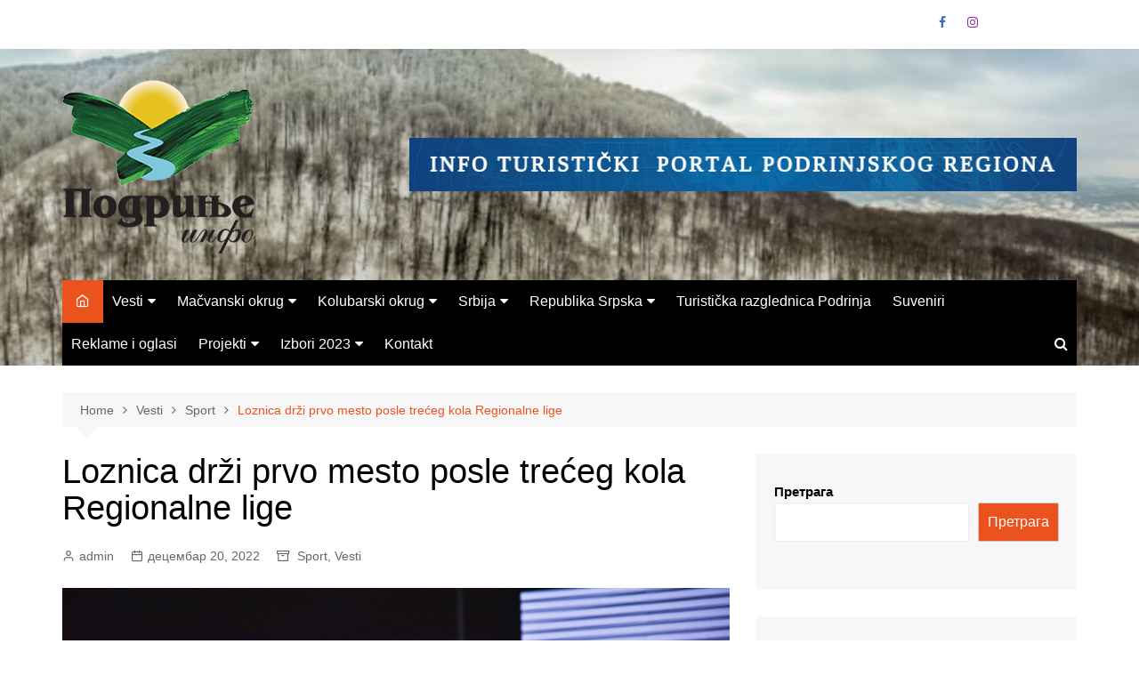

--- FILE ---
content_type: text/html; charset=UTF-8
request_url: https://www.podrinjeinfo.rs/vesti/sport/loznica-drzi-prvo-mesto-posle-treceg-kola-regionalne-lige/
body_size: 91087
content:
		<!doctype html>
		<html lang="sr-RS">
				<head>
			<meta charset="UTF-8">
			<meta name="viewport" content="width=device-width, initial-scale=1">
			<link rel="profile" href="http://gmpg.org/xfn/11">
			<title>Loznica drži prvo mesto posle trećeg kola Regionalne lige &#8211; Podrinje Info</title>
<meta name='robots' content='max-image-preview:large' />
<link rel="alternate" type="application/rss+xml" title="Podrinje Info &raquo; довод" href="https://www.podrinjeinfo.rs/feed/" />
<link rel="alternate" type="application/rss+xml" title="Podrinje Info &raquo; довод коментара" href="https://www.podrinjeinfo.rs/comments/feed/" />
<link rel="alternate" type="application/rss+xml" title="Podrinje Info &raquo; довод коментара на Loznica drži prvo mesto posle trećeg kola Regionalne lige" href="https://www.podrinjeinfo.rs/vesti/sport/loznica-drzi-prvo-mesto-posle-treceg-kola-regionalne-lige/feed/" />
<script type="text/javascript">
/* <![CDATA[ */
window._wpemojiSettings = {"baseUrl":"https:\/\/s.w.org\/images\/core\/emoji\/15.0.3\/72x72\/","ext":".png","svgUrl":"https:\/\/s.w.org\/images\/core\/emoji\/15.0.3\/svg\/","svgExt":".svg","source":{"concatemoji":"https:\/\/www.podrinjeinfo.rs\/wp-includes\/js\/wp-emoji-release.min.js?ver=6.6.2"}};
/*! This file is auto-generated */
!function(i,n){var o,s,e;function c(e){try{var t={supportTests:e,timestamp:(new Date).valueOf()};sessionStorage.setItem(o,JSON.stringify(t))}catch(e){}}function p(e,t,n){e.clearRect(0,0,e.canvas.width,e.canvas.height),e.fillText(t,0,0);var t=new Uint32Array(e.getImageData(0,0,e.canvas.width,e.canvas.height).data),r=(e.clearRect(0,0,e.canvas.width,e.canvas.height),e.fillText(n,0,0),new Uint32Array(e.getImageData(0,0,e.canvas.width,e.canvas.height).data));return t.every(function(e,t){return e===r[t]})}function u(e,t,n){switch(t){case"flag":return n(e,"\ud83c\udff3\ufe0f\u200d\u26a7\ufe0f","\ud83c\udff3\ufe0f\u200b\u26a7\ufe0f")?!1:!n(e,"\ud83c\uddfa\ud83c\uddf3","\ud83c\uddfa\u200b\ud83c\uddf3")&&!n(e,"\ud83c\udff4\udb40\udc67\udb40\udc62\udb40\udc65\udb40\udc6e\udb40\udc67\udb40\udc7f","\ud83c\udff4\u200b\udb40\udc67\u200b\udb40\udc62\u200b\udb40\udc65\u200b\udb40\udc6e\u200b\udb40\udc67\u200b\udb40\udc7f");case"emoji":return!n(e,"\ud83d\udc26\u200d\u2b1b","\ud83d\udc26\u200b\u2b1b")}return!1}function f(e,t,n){var r="undefined"!=typeof WorkerGlobalScope&&self instanceof WorkerGlobalScope?new OffscreenCanvas(300,150):i.createElement("canvas"),a=r.getContext("2d",{willReadFrequently:!0}),o=(a.textBaseline="top",a.font="600 32px Arial",{});return e.forEach(function(e){o[e]=t(a,e,n)}),o}function t(e){var t=i.createElement("script");t.src=e,t.defer=!0,i.head.appendChild(t)}"undefined"!=typeof Promise&&(o="wpEmojiSettingsSupports",s=["flag","emoji"],n.supports={everything:!0,everythingExceptFlag:!0},e=new Promise(function(e){i.addEventListener("DOMContentLoaded",e,{once:!0})}),new Promise(function(t){var n=function(){try{var e=JSON.parse(sessionStorage.getItem(o));if("object"==typeof e&&"number"==typeof e.timestamp&&(new Date).valueOf()<e.timestamp+604800&&"object"==typeof e.supportTests)return e.supportTests}catch(e){}return null}();if(!n){if("undefined"!=typeof Worker&&"undefined"!=typeof OffscreenCanvas&&"undefined"!=typeof URL&&URL.createObjectURL&&"undefined"!=typeof Blob)try{var e="postMessage("+f.toString()+"("+[JSON.stringify(s),u.toString(),p.toString()].join(",")+"));",r=new Blob([e],{type:"text/javascript"}),a=new Worker(URL.createObjectURL(r),{name:"wpTestEmojiSupports"});return void(a.onmessage=function(e){c(n=e.data),a.terminate(),t(n)})}catch(e){}c(n=f(s,u,p))}t(n)}).then(function(e){for(var t in e)n.supports[t]=e[t],n.supports.everything=n.supports.everything&&n.supports[t],"flag"!==t&&(n.supports.everythingExceptFlag=n.supports.everythingExceptFlag&&n.supports[t]);n.supports.everythingExceptFlag=n.supports.everythingExceptFlag&&!n.supports.flag,n.DOMReady=!1,n.readyCallback=function(){n.DOMReady=!0}}).then(function(){return e}).then(function(){var e;n.supports.everything||(n.readyCallback(),(e=n.source||{}).concatemoji?t(e.concatemoji):e.wpemoji&&e.twemoji&&(t(e.twemoji),t(e.wpemoji)))}))}((window,document),window._wpemojiSettings);
/* ]]> */
</script>
<style id='wp-emoji-styles-inline-css' type='text/css'>

	img.wp-smiley, img.emoji {
		display: inline !important;
		border: none !important;
		box-shadow: none !important;
		height: 1em !important;
		width: 1em !important;
		margin: 0 0.07em !important;
		vertical-align: -0.1em !important;
		background: none !important;
		padding: 0 !important;
	}
</style>
<link rel='stylesheet' id='wp-block-library-css' href='https://www.podrinjeinfo.rs/wp-includes/css/dist/block-library/style.min.css?ver=6.6.2' type='text/css' media='all' />
<style id='wp-block-library-theme-inline-css' type='text/css'>
.wp-block-audio :where(figcaption){color:#555;font-size:13px;text-align:center}.is-dark-theme .wp-block-audio :where(figcaption){color:#ffffffa6}.wp-block-audio{margin:0 0 1em}.wp-block-code{border:1px solid #ccc;border-radius:4px;font-family:Menlo,Consolas,monaco,monospace;padding:.8em 1em}.wp-block-embed :where(figcaption){color:#555;font-size:13px;text-align:center}.is-dark-theme .wp-block-embed :where(figcaption){color:#ffffffa6}.wp-block-embed{margin:0 0 1em}.blocks-gallery-caption{color:#555;font-size:13px;text-align:center}.is-dark-theme .blocks-gallery-caption{color:#ffffffa6}:root :where(.wp-block-image figcaption){color:#555;font-size:13px;text-align:center}.is-dark-theme :root :where(.wp-block-image figcaption){color:#ffffffa6}.wp-block-image{margin:0 0 1em}.wp-block-pullquote{border-bottom:4px solid;border-top:4px solid;color:currentColor;margin-bottom:1.75em}.wp-block-pullquote cite,.wp-block-pullquote footer,.wp-block-pullquote__citation{color:currentColor;font-size:.8125em;font-style:normal;text-transform:uppercase}.wp-block-quote{border-left:.25em solid;margin:0 0 1.75em;padding-left:1em}.wp-block-quote cite,.wp-block-quote footer{color:currentColor;font-size:.8125em;font-style:normal;position:relative}.wp-block-quote.has-text-align-right{border-left:none;border-right:.25em solid;padding-left:0;padding-right:1em}.wp-block-quote.has-text-align-center{border:none;padding-left:0}.wp-block-quote.is-large,.wp-block-quote.is-style-large,.wp-block-quote.is-style-plain{border:none}.wp-block-search .wp-block-search__label{font-weight:700}.wp-block-search__button{border:1px solid #ccc;padding:.375em .625em}:where(.wp-block-group.has-background){padding:1.25em 2.375em}.wp-block-separator.has-css-opacity{opacity:.4}.wp-block-separator{border:none;border-bottom:2px solid;margin-left:auto;margin-right:auto}.wp-block-separator.has-alpha-channel-opacity{opacity:1}.wp-block-separator:not(.is-style-wide):not(.is-style-dots){width:100px}.wp-block-separator.has-background:not(.is-style-dots){border-bottom:none;height:1px}.wp-block-separator.has-background:not(.is-style-wide):not(.is-style-dots){height:2px}.wp-block-table{margin:0 0 1em}.wp-block-table td,.wp-block-table th{word-break:normal}.wp-block-table :where(figcaption){color:#555;font-size:13px;text-align:center}.is-dark-theme .wp-block-table :where(figcaption){color:#ffffffa6}.wp-block-video :where(figcaption){color:#555;font-size:13px;text-align:center}.is-dark-theme .wp-block-video :where(figcaption){color:#ffffffa6}.wp-block-video{margin:0 0 1em}:root :where(.wp-block-template-part.has-background){margin-bottom:0;margin-top:0;padding:1.25em 2.375em}
</style>
<style id='classic-theme-styles-inline-css' type='text/css'>
/*! This file is auto-generated */
.wp-block-button__link{color:#fff;background-color:#32373c;border-radius:9999px;box-shadow:none;text-decoration:none;padding:calc(.667em + 2px) calc(1.333em + 2px);font-size:1.125em}.wp-block-file__button{background:#32373c;color:#fff;text-decoration:none}
</style>
<style id='global-styles-inline-css' type='text/css'>
:root{--wp--preset--aspect-ratio--square: 1;--wp--preset--aspect-ratio--4-3: 4/3;--wp--preset--aspect-ratio--3-4: 3/4;--wp--preset--aspect-ratio--3-2: 3/2;--wp--preset--aspect-ratio--2-3: 2/3;--wp--preset--aspect-ratio--16-9: 16/9;--wp--preset--aspect-ratio--9-16: 9/16;--wp--preset--color--black: #000000;--wp--preset--color--cyan-bluish-gray: #abb8c3;--wp--preset--color--white: #ffffff;--wp--preset--color--pale-pink: #f78da7;--wp--preset--color--vivid-red: #cf2e2e;--wp--preset--color--luminous-vivid-orange: #ff6900;--wp--preset--color--luminous-vivid-amber: #fcb900;--wp--preset--color--light-green-cyan: #7bdcb5;--wp--preset--color--vivid-green-cyan: #00d084;--wp--preset--color--pale-cyan-blue: #8ed1fc;--wp--preset--color--vivid-cyan-blue: #0693e3;--wp--preset--color--vivid-purple: #9b51e0;--wp--preset--gradient--vivid-cyan-blue-to-vivid-purple: linear-gradient(135deg,rgba(6,147,227,1) 0%,rgb(155,81,224) 100%);--wp--preset--gradient--light-green-cyan-to-vivid-green-cyan: linear-gradient(135deg,rgb(122,220,180) 0%,rgb(0,208,130) 100%);--wp--preset--gradient--luminous-vivid-amber-to-luminous-vivid-orange: linear-gradient(135deg,rgba(252,185,0,1) 0%,rgba(255,105,0,1) 100%);--wp--preset--gradient--luminous-vivid-orange-to-vivid-red: linear-gradient(135deg,rgba(255,105,0,1) 0%,rgb(207,46,46) 100%);--wp--preset--gradient--very-light-gray-to-cyan-bluish-gray: linear-gradient(135deg,rgb(238,238,238) 0%,rgb(169,184,195) 100%);--wp--preset--gradient--cool-to-warm-spectrum: linear-gradient(135deg,rgb(74,234,220) 0%,rgb(151,120,209) 20%,rgb(207,42,186) 40%,rgb(238,44,130) 60%,rgb(251,105,98) 80%,rgb(254,248,76) 100%);--wp--preset--gradient--blush-light-purple: linear-gradient(135deg,rgb(255,206,236) 0%,rgb(152,150,240) 100%);--wp--preset--gradient--blush-bordeaux: linear-gradient(135deg,rgb(254,205,165) 0%,rgb(254,45,45) 50%,rgb(107,0,62) 100%);--wp--preset--gradient--luminous-dusk: linear-gradient(135deg,rgb(255,203,112) 0%,rgb(199,81,192) 50%,rgb(65,88,208) 100%);--wp--preset--gradient--pale-ocean: linear-gradient(135deg,rgb(255,245,203) 0%,rgb(182,227,212) 50%,rgb(51,167,181) 100%);--wp--preset--gradient--electric-grass: linear-gradient(135deg,rgb(202,248,128) 0%,rgb(113,206,126) 100%);--wp--preset--gradient--midnight: linear-gradient(135deg,rgb(2,3,129) 0%,rgb(40,116,252) 100%);--wp--preset--font-size--small: 16px;--wp--preset--font-size--medium: 28px;--wp--preset--font-size--large: 32px;--wp--preset--font-size--x-large: 42px;--wp--preset--font-size--larger: 38px;--wp--preset--spacing--20: 0.44rem;--wp--preset--spacing--30: 0.67rem;--wp--preset--spacing--40: 1rem;--wp--preset--spacing--50: 1.5rem;--wp--preset--spacing--60: 2.25rem;--wp--preset--spacing--70: 3.38rem;--wp--preset--spacing--80: 5.06rem;--wp--preset--shadow--natural: 6px 6px 9px rgba(0, 0, 0, 0.2);--wp--preset--shadow--deep: 12px 12px 50px rgba(0, 0, 0, 0.4);--wp--preset--shadow--sharp: 6px 6px 0px rgba(0, 0, 0, 0.2);--wp--preset--shadow--outlined: 6px 6px 0px -3px rgba(255, 255, 255, 1), 6px 6px rgba(0, 0, 0, 1);--wp--preset--shadow--crisp: 6px 6px 0px rgba(0, 0, 0, 1);}:where(.is-layout-flex){gap: 0.5em;}:where(.is-layout-grid){gap: 0.5em;}body .is-layout-flex{display: flex;}.is-layout-flex{flex-wrap: wrap;align-items: center;}.is-layout-flex > :is(*, div){margin: 0;}body .is-layout-grid{display: grid;}.is-layout-grid > :is(*, div){margin: 0;}:where(.wp-block-columns.is-layout-flex){gap: 2em;}:where(.wp-block-columns.is-layout-grid){gap: 2em;}:where(.wp-block-post-template.is-layout-flex){gap: 1.25em;}:where(.wp-block-post-template.is-layout-grid){gap: 1.25em;}.has-black-color{color: var(--wp--preset--color--black) !important;}.has-cyan-bluish-gray-color{color: var(--wp--preset--color--cyan-bluish-gray) !important;}.has-white-color{color: var(--wp--preset--color--white) !important;}.has-pale-pink-color{color: var(--wp--preset--color--pale-pink) !important;}.has-vivid-red-color{color: var(--wp--preset--color--vivid-red) !important;}.has-luminous-vivid-orange-color{color: var(--wp--preset--color--luminous-vivid-orange) !important;}.has-luminous-vivid-amber-color{color: var(--wp--preset--color--luminous-vivid-amber) !important;}.has-light-green-cyan-color{color: var(--wp--preset--color--light-green-cyan) !important;}.has-vivid-green-cyan-color{color: var(--wp--preset--color--vivid-green-cyan) !important;}.has-pale-cyan-blue-color{color: var(--wp--preset--color--pale-cyan-blue) !important;}.has-vivid-cyan-blue-color{color: var(--wp--preset--color--vivid-cyan-blue) !important;}.has-vivid-purple-color{color: var(--wp--preset--color--vivid-purple) !important;}.has-black-background-color{background-color: var(--wp--preset--color--black) !important;}.has-cyan-bluish-gray-background-color{background-color: var(--wp--preset--color--cyan-bluish-gray) !important;}.has-white-background-color{background-color: var(--wp--preset--color--white) !important;}.has-pale-pink-background-color{background-color: var(--wp--preset--color--pale-pink) !important;}.has-vivid-red-background-color{background-color: var(--wp--preset--color--vivid-red) !important;}.has-luminous-vivid-orange-background-color{background-color: var(--wp--preset--color--luminous-vivid-orange) !important;}.has-luminous-vivid-amber-background-color{background-color: var(--wp--preset--color--luminous-vivid-amber) !important;}.has-light-green-cyan-background-color{background-color: var(--wp--preset--color--light-green-cyan) !important;}.has-vivid-green-cyan-background-color{background-color: var(--wp--preset--color--vivid-green-cyan) !important;}.has-pale-cyan-blue-background-color{background-color: var(--wp--preset--color--pale-cyan-blue) !important;}.has-vivid-cyan-blue-background-color{background-color: var(--wp--preset--color--vivid-cyan-blue) !important;}.has-vivid-purple-background-color{background-color: var(--wp--preset--color--vivid-purple) !important;}.has-black-border-color{border-color: var(--wp--preset--color--black) !important;}.has-cyan-bluish-gray-border-color{border-color: var(--wp--preset--color--cyan-bluish-gray) !important;}.has-white-border-color{border-color: var(--wp--preset--color--white) !important;}.has-pale-pink-border-color{border-color: var(--wp--preset--color--pale-pink) !important;}.has-vivid-red-border-color{border-color: var(--wp--preset--color--vivid-red) !important;}.has-luminous-vivid-orange-border-color{border-color: var(--wp--preset--color--luminous-vivid-orange) !important;}.has-luminous-vivid-amber-border-color{border-color: var(--wp--preset--color--luminous-vivid-amber) !important;}.has-light-green-cyan-border-color{border-color: var(--wp--preset--color--light-green-cyan) !important;}.has-vivid-green-cyan-border-color{border-color: var(--wp--preset--color--vivid-green-cyan) !important;}.has-pale-cyan-blue-border-color{border-color: var(--wp--preset--color--pale-cyan-blue) !important;}.has-vivid-cyan-blue-border-color{border-color: var(--wp--preset--color--vivid-cyan-blue) !important;}.has-vivid-purple-border-color{border-color: var(--wp--preset--color--vivid-purple) !important;}.has-vivid-cyan-blue-to-vivid-purple-gradient-background{background: var(--wp--preset--gradient--vivid-cyan-blue-to-vivid-purple) !important;}.has-light-green-cyan-to-vivid-green-cyan-gradient-background{background: var(--wp--preset--gradient--light-green-cyan-to-vivid-green-cyan) !important;}.has-luminous-vivid-amber-to-luminous-vivid-orange-gradient-background{background: var(--wp--preset--gradient--luminous-vivid-amber-to-luminous-vivid-orange) !important;}.has-luminous-vivid-orange-to-vivid-red-gradient-background{background: var(--wp--preset--gradient--luminous-vivid-orange-to-vivid-red) !important;}.has-very-light-gray-to-cyan-bluish-gray-gradient-background{background: var(--wp--preset--gradient--very-light-gray-to-cyan-bluish-gray) !important;}.has-cool-to-warm-spectrum-gradient-background{background: var(--wp--preset--gradient--cool-to-warm-spectrum) !important;}.has-blush-light-purple-gradient-background{background: var(--wp--preset--gradient--blush-light-purple) !important;}.has-blush-bordeaux-gradient-background{background: var(--wp--preset--gradient--blush-bordeaux) !important;}.has-luminous-dusk-gradient-background{background: var(--wp--preset--gradient--luminous-dusk) !important;}.has-pale-ocean-gradient-background{background: var(--wp--preset--gradient--pale-ocean) !important;}.has-electric-grass-gradient-background{background: var(--wp--preset--gradient--electric-grass) !important;}.has-midnight-gradient-background{background: var(--wp--preset--gradient--midnight) !important;}.has-small-font-size{font-size: var(--wp--preset--font-size--small) !important;}.has-medium-font-size{font-size: var(--wp--preset--font-size--medium) !important;}.has-large-font-size{font-size: var(--wp--preset--font-size--large) !important;}.has-x-large-font-size{font-size: var(--wp--preset--font-size--x-large) !important;}
:where(.wp-block-post-template.is-layout-flex){gap: 1.25em;}:where(.wp-block-post-template.is-layout-grid){gap: 1.25em;}
:where(.wp-block-columns.is-layout-flex){gap: 2em;}:where(.wp-block-columns.is-layout-grid){gap: 2em;}
:root :where(.wp-block-pullquote){font-size: 1.5em;line-height: 1.6;}
</style>
<link rel='stylesheet' id='ssb-front-css-css' href='https://www.podrinjeinfo.rs/wp-content/plugins/simple-social-buttons/assets/css/front.css?ver=5.3.1' type='text/css' media='all' />
<link rel='stylesheet' id='math-captcha-frontend-css' href='https://www.podrinjeinfo.rs/wp-content/plugins/wp-advanced-math-captcha/css/frontend.css?ver=6.6.2' type='text/css' media='all' />
<link rel='stylesheet' id='cream-magazine-style-css' href='https://www.podrinjeinfo.rs/wp-content/themes/cream-magazine/style.css?ver=2.1.7' type='text/css' media='all' />
<link rel='stylesheet' id='fontAwesome-4-css' href='https://www.podrinjeinfo.rs/wp-content/themes/cream-magazine/assets/dist/fonts/fontAwesome/fontAwesome.min.css?ver=2.1.7' type='text/css' media='all' />
<link rel='stylesheet' id='feather-icons-css' href='https://www.podrinjeinfo.rs/wp-content/themes/cream-magazine/assets/dist/fonts/feather/feather.min.css?ver=2.1.7' type='text/css' media='all' />
<link rel='stylesheet' id='cream-magazine-main-css' href='https://www.podrinjeinfo.rs/wp-content/themes/cream-magazine/assets/dist/css/main.css?ver=2.1.7' type='text/css' media='all' />
<link rel='stylesheet' id='__EPYT__style-css' href='https://www.podrinjeinfo.rs/wp-content/plugins/youtube-embed-plus/styles/ytprefs.min.css?ver=14.2.1.2' type='text/css' media='all' />
<style id='__EPYT__style-inline-css' type='text/css'>

                .epyt-gallery-thumb {
                        width: 33.333%;
                }
                
</style>
<script type="text/javascript" src="https://www.podrinjeinfo.rs/wp-content/plugins/simple-social-buttons/assets/js/frontend-blocks.js?ver=5.3.1" id="ssb-blocks-front-js-js"></script>
<script type="text/javascript" src="https://www.podrinjeinfo.rs/wp-includes/js/jquery/jquery.min.js?ver=3.7.1" id="jquery-core-js"></script>
<script type="text/javascript" src="https://www.podrinjeinfo.rs/wp-includes/js/jquery/jquery-migrate.min.js?ver=3.4.1" id="jquery-migrate-js"></script>
<script type="text/javascript" id="ssb-front-js-js-extra">
/* <![CDATA[ */
var SSB = {"ajax_url":"https:\/\/www.podrinjeinfo.rs\/wp-admin\/admin-ajax.php","fb_share_nonce":"afa4ba23b6"};
/* ]]> */
</script>
<script type="text/javascript" src="https://www.podrinjeinfo.rs/wp-content/plugins/simple-social-buttons/assets/js/front.js?ver=5.3.1" id="ssb-front-js-js"></script>
<script type="text/javascript" id="__ytprefs__-js-extra">
/* <![CDATA[ */
var _EPYT_ = {"ajaxurl":"https:\/\/www.podrinjeinfo.rs\/wp-admin\/admin-ajax.php","security":"216a000e46","gallery_scrolloffset":"20","eppathtoscripts":"https:\/\/www.podrinjeinfo.rs\/wp-content\/plugins\/youtube-embed-plus\/scripts\/","eppath":"https:\/\/www.podrinjeinfo.rs\/wp-content\/plugins\/youtube-embed-plus\/","epresponsiveselector":"[\"iframe.__youtube_prefs_widget__\"]","epdovol":"1","version":"14.2.1.2","evselector":"iframe.__youtube_prefs__[src], iframe[src*=\"youtube.com\/embed\/\"], iframe[src*=\"youtube-nocookie.com\/embed\/\"]","ajax_compat":"","maxres_facade":"eager","ytapi_load":"light","pause_others":"","stopMobileBuffer":"1","facade_mode":"","not_live_on_channel":"","vi_active":"","vi_js_posttypes":[]};
/* ]]> */
</script>
<script type="text/javascript" src="https://www.podrinjeinfo.rs/wp-content/plugins/youtube-embed-plus/scripts/ytprefs.min.js?ver=14.2.1.2" id="__ytprefs__-js"></script>
<link rel="https://api.w.org/" href="https://www.podrinjeinfo.rs/wp-json/" /><link rel="alternate" title="JSON" type="application/json" href="https://www.podrinjeinfo.rs/wp-json/wp/v2/posts/1030" /><link rel="EditURI" type="application/rsd+xml" title="RSD" href="https://www.podrinjeinfo.rs/xmlrpc.php?rsd" />
<meta name="generator" content="WordPress 6.6.2" />
<link rel="canonical" href="https://www.podrinjeinfo.rs/vesti/sport/loznica-drzi-prvo-mesto-posle-treceg-kola-regionalne-lige/" />
<link rel='shortlink' href='https://www.podrinjeinfo.rs/?p=1030' />
<link rel="alternate" title="oEmbed (JSON)" type="application/json+oembed" href="https://www.podrinjeinfo.rs/wp-json/oembed/1.0/embed?url=https%3A%2F%2Fwww.podrinjeinfo.rs%2Fvesti%2Fsport%2Floznica-drzi-prvo-mesto-posle-treceg-kola-regionalne-lige%2F" />
<link rel="alternate" title="oEmbed (XML)" type="text/xml+oembed" href="https://www.podrinjeinfo.rs/wp-json/oembed/1.0/embed?url=https%3A%2F%2Fwww.podrinjeinfo.rs%2Fvesti%2Fsport%2Floznica-drzi-prvo-mesto-posle-treceg-kola-regionalne-lige%2F&#038;format=xml" />
 <style media="screen">

		 /*inline margin*/
	
	
	
	
	
	
			 /*margin-digbar*/

	
	
	
	
	
	
	
</style>

<!-- Open Graph Meta Tags generated by Simple Social Buttons 5.3.1 -->
<meta property="og:title" content="Loznica drži prvo mesto posle trećeg kola Regionalne lige - Podrinje Info" />
<meta property="og:description" content="Bokserski klub Loznica nalazi se na prvom mestu na tabeli Regionalne lige posle tre&#263;eg kola takmi&#269;enja, koje je odr&#382;ano proteklog vikenda u lozni&#269;kom &bdquo;Lagatoru&ldquo;. Ova dva dana obele&#382;io je bokser Loznice Luka Pratlja&#269;i&#263; koji je oba me&#269;a zavr&scaron;io nokautom. Loznica ima 102 boda, a potom slede Novi Pazar 96, Slavija 78, Sombor 76, Radni&#269;ki 57, Nik&scaron;i&#263; 54, Vardar 48, Maribor&hellip;" />
<meta property="og:url" content="https://www.podrinjeinfo.rs/vesti/sport/loznica-drzi-prvo-mesto-posle-treceg-kola-regionalne-lige/" />
<meta property="og:site_name" content="Podrinje Info" />
<meta property="og:image" content="https://www.podrinjeinfo.rs/wp-content/uploads/2022/12/boks-loznica-55.jpg" />
<meta name="twitter:card" content="summary_large_image" />
<meta name="twitter:description" content="Bokserski klub Loznica nalazi se na prvom mestu na tabeli Regionalne lige posle tre&#263;eg kola takmi&#269;enja, koje je odr&#382;ano proteklog vikenda u lozni&#269;kom &bdquo;Lagatoru&ldquo;. Ova dva dana obele&#382;io je bokser Loznice Luka Pratlja&#269;i&#263; koji je oba me&#269;a zavr&scaron;io nokautom. Loznica ima 102 boda, a potom slede Novi Pazar 96, Slavija 78, Sombor 76, Radni&#269;ki 57, Nik&scaron;i&#263; 54, Vardar 48, Maribor&hellip;" />
<meta name="twitter:title" content="Loznica drži prvo mesto posle trećeg kola Regionalne lige - Podrinje Info" />
<meta property="twitter:image" content="https://www.podrinjeinfo.rs/wp-content/uploads/2022/12/boks-loznica-55.jpg" />
<link rel="pingback" href="https://www.podrinjeinfo.rs/xmlrpc.php"><style>a:hover{text-decoration:none !important;}button,input[type="button"],input[type="reset"],input[type="submit"],.primary-navigation > ul > li.home-btn,.cm_header_lay_three .primary-navigation > ul > li.home-btn,.news_ticker_wrap .ticker_head,#toTop,.section-title h2::after,.sidebar-widget-area .widget .widget-title h2::after,.footer-widget-container .widget .widget-title h2::after,#comments div#respond h3#reply-title::after,#comments h2.comments-title:after,.post_tags a,.owl-carousel .owl-nav button.owl-prev,.owl-carousel .owl-nav button.owl-next,.cm_author_widget .author-detail-link a,.error_foot form input[type="submit"],.widget_search form input[type="submit"],.header-search-container input[type="submit"],.trending_widget_carousel .owl-dots button.owl-dot,.pagination .page-numbers.current,.post-navigation .nav-links .nav-previous a,.post-navigation .nav-links .nav-next a,#comments form input[type="submit"],footer .widget.widget_search form input[type="submit"]:hover,.widget_product_search .woocommerce-product-search button[type="submit"],.woocommerce ul.products li.product .button,.woocommerce .woocommerce-pagination ul.page-numbers li span.current,.woocommerce .product div.summary .cart button.single_add_to_cart_button,.woocommerce .product div.woocommerce-tabs div.panel #reviews #review_form_wrapper .comment-form p.form-submit .submit,.woocommerce .product section.related > h2::after,.woocommerce .cart .button:hover,.woocommerce .cart .button:focus,.woocommerce .cart input.button:hover,.woocommerce .cart input.button:focus,.woocommerce #respond input#submit:hover,.woocommerce #respond input#submit:focus,.woocommerce button.button:hover,.woocommerce button.button:focus,.woocommerce input.button:hover,.woocommerce input.button:focus,.woocommerce #respond input#submit.alt:hover,.woocommerce a.button.alt:hover,.woocommerce button.button.alt:hover,.woocommerce input.button.alt:hover,.woocommerce a.remove:hover,.woocommerce-account .woocommerce-MyAccount-navigation ul li.is-active a,.woocommerce a.button:hover,.woocommerce a.button:focus,.widget_product_tag_cloud .tagcloud a:hover,.widget_product_tag_cloud .tagcloud a:focus,.woocommerce .widget_price_filter .price_slider_wrapper .ui-slider .ui-slider-handle,.error_page_top_portion,.primary-navigation ul li a span.menu-item-description{background-color:#ec521e}a:hover,.post_title h2 a:hover,.post_title h2 a:focus,.post_meta li a:hover,.post_meta li a:focus,ul.social-icons li a[href*=".com"]:hover::before,.ticker_carousel .owl-nav button.owl-prev i,.ticker_carousel .owl-nav button.owl-next i,.news_ticker_wrap .ticker_items .item a:hover,.news_ticker_wrap .ticker_items .item a:focus,.cm_banner .post_title h2 a:hover,.cm_banner .post_meta li a:hover,.cm_middle_post_widget_one .post_title h2 a:hover,.cm_middle_post_widget_one .post_meta li a:hover,.cm_middle_post_widget_three .post_thumb .post-holder a:hover,.cm_middle_post_widget_three .post_thumb .post-holder a:focus,.cm_middle_post_widget_six .middle_widget_six_carousel .item .card .card_content a:hover,.cm_middle_post_widget_six .middle_widget_six_carousel .item .card .card_content a:focus,.cm_post_widget_twelve .card .post-holder a:hover,.cm_post_widget_twelve .card .post-holder a:focus,.cm_post_widget_seven .card .card_content a:hover,.cm_post_widget_seven .card .card_content a:focus,.copyright_section a:hover,.footer_nav ul li a:hover,.breadcrumb ul li:last-child span,.pagination .page-numbers:hover,#comments ol.comment-list li article footer.comment-meta .comment-metadata span.edit-link a:hover,#comments ol.comment-list li article .reply a:hover,.social-share ul li a:hover,ul.social-icons li a:hover,ul.social-icons li a:focus,.woocommerce ul.products li.product a:hover,.woocommerce ul.products li.product .price,.woocommerce .woocommerce-pagination ul.page-numbers li a.page-numbers:hover,.woocommerce div.product p.price,.woocommerce div.product span.price,.video_section .video_details .post_title h2 a:hover,.primary-navigation.dark li a:hover,footer .footer_inner a:hover,.footer-widget-container ul.post_meta li:hover span,.footer-widget-container ul.post_meta li:hover a,ul.post_meta li a:hover,.cm-post-widget-two .big-card .post-holder .post_title h2 a:hover,.cm-post-widget-two .big-card .post_meta li a:hover,.copyright_section .copyrights a,.breadcrumb ul li a:hover,.breadcrumb ul li a:hover span{color:#ec521e}.ticker_carousel .owl-nav button.owl-prev,.ticker_carousel .owl-nav button.owl-next,.error_foot form input[type="submit"],.widget_search form input[type="submit"],.pagination .page-numbers:hover,#comments form input[type="submit"],.social-share ul li a:hover,.header-search-container .search-form-entry,.widget_product_search .woocommerce-product-search button[type="submit"],.woocommerce .woocommerce-pagination ul.page-numbers li span.current,.woocommerce .woocommerce-pagination ul.page-numbers li a.page-numbers:hover,.woocommerce a.remove:hover,.ticker_carousel .owl-nav button.owl-prev:hover,.ticker_carousel .owl-nav button.owl-next:hover,footer .widget.widget_search form input[type="submit"]:hover,.trending_widget_carousel .owl-dots button.owl-dot,.the_content blockquote,.widget_tag_cloud .tagcloud a:hover{border-color:#ec521e}header .mask{background-color:rgba(0,0,0,0.2);}header.cm-header-style-one{background-image:url(https://www.podrinjeinfo.rs/wp-content/uploads/2022/12/cropped-cropped-Gucevo-zima-ds-media-2.jpg);}.site-description{color:#000000;}body{font-family:Arial,sans-serif;font-weight:inherit;}h1,h2,h3,h4,h5,h6,.site-title{font-family:Arial,sans-serif;font-weight:inherit;}.entry_cats ul.post-categories li a{background-color:#FF3D00;color:#fff;}.entry_cats ul.post-categories li a:hover{background-color:#010101;color:#fff;}.the_content a{color:#FF3D00;}.the_content a:hover{color:#010101;}.post-display-grid .card_content .cm-post-excerpt{margin-top:15px;}</style><meta name="generator" content="Elementor 3.25.10; features: e_font_icon_svg, additional_custom_breakpoints, e_optimized_control_loading, e_element_cache; settings: css_print_method-external, google_font-enabled, font_display-swap">
			<style>
				.e-con.e-parent:nth-of-type(n+4):not(.e-lazyloaded):not(.e-no-lazyload),
				.e-con.e-parent:nth-of-type(n+4):not(.e-lazyloaded):not(.e-no-lazyload) * {
					background-image: none !important;
				}
				@media screen and (max-height: 1024px) {
					.e-con.e-parent:nth-of-type(n+3):not(.e-lazyloaded):not(.e-no-lazyload),
					.e-con.e-parent:nth-of-type(n+3):not(.e-lazyloaded):not(.e-no-lazyload) * {
						background-image: none !important;
					}
				}
				@media screen and (max-height: 640px) {
					.e-con.e-parent:nth-of-type(n+2):not(.e-lazyloaded):not(.e-no-lazyload),
					.e-con.e-parent:nth-of-type(n+2):not(.e-lazyloaded):not(.e-no-lazyload) * {
						background-image: none !important;
					}
				}
			</style>
					<style type="text/css">
							.site-title,
				.site-description {
					position: absolute;
					clip: rect(1px, 1px, 1px, 1px);
				}
						</style>
		<link rel="icon" href="https://www.podrinjeinfo.rs/wp-content/uploads/2022/12/cropped-podrinje-info-logo-PNG-32x32.png" sizes="32x32" />
<link rel="icon" href="https://www.podrinjeinfo.rs/wp-content/uploads/2022/12/cropped-podrinje-info-logo-PNG-192x192.png" sizes="192x192" />
<link rel="apple-touch-icon" href="https://www.podrinjeinfo.rs/wp-content/uploads/2022/12/cropped-podrinje-info-logo-PNG-180x180.png" />
<meta name="msapplication-TileImage" content="https://www.podrinjeinfo.rs/wp-content/uploads/2022/12/cropped-podrinje-info-logo-PNG-270x270.png" />
		</head>
				<body class="post-template-default single single-post postid-1030 single-format-standard wp-custom-logo wp-embed-responsive right-sidebar elementor-default elementor-kit-3631">
						<a class="skip-link screen-reader-text" href="#content">Skip to content</a>
				<div class="page-wrapper">
		<header class="general-header cm-header-style-one">
			<div class="top-header">
			<div class="cm-container">
				<div class="row">
					<div class="cm-col-lg-8 cm-col-md-7 cm-col-12">
						<div class="top-header-left">
													</div><!-- .top-header-left -->
					</div><!-- col -->
					<div class="cm-col-lg-4 cm-col-md-5 cm-col-12">
						<div class="top-header-social-links">
									<ul class="social-icons">
							<li>
					<a
						href="https://www.facebook.com/PodrinjeINFO"
													target="_blank"
												>Facebook</a></li>
								<li>
					<a
						href="https://www.instagram.com/podrinjeinfo/"
													target="_blank"
												>Instagram</a></li>
								<li>
					<a
						href="#"
													target="_blank"
												>VK</a></li>
								<li>
					<a
						href="#"
													target="_blank"
												>Linkedin</a></li>
								<li>
					<a
						href="#"
													target="_blank"
												>Vimeo</a></li>
						</ul>
								</div><!-- .top-header-social-links -->
					</div><!-- .col -->
				</div><!-- .row -->
			</div><!-- .cm-container -->
		</div><!-- .top-header -->
		<div class="cm-container">
		<div class="logo-container">
			<div class="row align-items-center">
				<div class="cm-col-lg-4 cm-col-12">
							<div class="logo">
			<a href="https://www.podrinjeinfo.rs/" class="custom-logo-link" rel="home"><img width="217" height="200" src="https://www.podrinjeinfo.rs/wp-content/uploads/2022/12/cropped-logopodrinjeinfo2.png" class="custom-logo" alt="Podrinje Info" decoding="async" /></a>		</div><!-- .logo -->
						</div><!-- .col -->
									<div class="cm-col-lg-8 cm-col-12">
						<div class="advertisement-area">
							<div id="media_image-3" class="widget widget_media_image"><a href="https://www.podrinjeinfo.rs/"><img width="760" height="60" src="https://www.podrinjeinfo.rs/wp-content/uploads/2022/12/turisticki-podrinje-e1692902333497.jpeg" class="image wp-image-44  attachment-full size-full" alt="" style="max-width: 100%; height: auto;" decoding="async" srcset="https://www.podrinjeinfo.rs/wp-content/uploads/2022/12/turisticki-podrinje-e1692902333497.jpeg 760w, https://www.podrinjeinfo.rs/wp-content/uploads/2022/12/turisticki-podrinje-e1692902333497-300x24.jpeg 300w" sizes="(max-width: 760px) 100vw, 760px" /></a></div>						</div><!-- .advertisement-area -->
					</div><!-- .col -->
							</div><!-- .row -->
		</div><!-- .logo-container -->
		<nav class="main-navigation">
			<div id="main-nav" class="primary-navigation">
				<ul id="menu-primary-meni" class=""><li class="home-btn"><a href="https://www.podrinjeinfo.rs/"><i class="feather icon-home" aria-hidden="true"></i></a></li><li id="menu-item-68" class="menu-item menu-item-type-taxonomy menu-item-object-category current-post-ancestor current-menu-parent current-post-parent menu-item-has-children menu-item-68"><a href="https://www.podrinjeinfo.rs/category/vesti/">Vesti</a>
<ul class="sub-menu">
	<li id="menu-item-2140" class="menu-item menu-item-type-taxonomy menu-item-object-category menu-item-2140"><a href="https://www.podrinjeinfo.rs/category/vesti/turizam/">Turizam</a></li>
	<li id="menu-item-2132" class="menu-item menu-item-type-taxonomy menu-item-object-category menu-item-2132"><a href="https://www.podrinjeinfo.rs/category/vesti/kultura/">Kultura</a></li>
	<li id="menu-item-2139" class="menu-item menu-item-type-taxonomy menu-item-object-category current-post-ancestor current-menu-parent current-post-parent menu-item-2139"><a href="https://www.podrinjeinfo.rs/category/vesti/sport/">Sport</a></li>
	<li id="menu-item-2135" class="menu-item menu-item-type-taxonomy menu-item-object-category menu-item-2135"><a href="https://www.podrinjeinfo.rs/category/vesti/obrazovanje/">Obrazovanje</a></li>
	<li id="menu-item-2134" class="menu-item menu-item-type-taxonomy menu-item-object-category menu-item-2134"><a href="https://www.podrinjeinfo.rs/category/vesti/nauka/">Nauka</a></li>
	<li id="menu-item-2142" class="menu-item menu-item-type-taxonomy menu-item-object-category menu-item-2142"><a href="https://www.podrinjeinfo.rs/category/vesti/zdravlje/">Zdravlje</a></li>
	<li id="menu-item-2131" class="menu-item menu-item-type-taxonomy menu-item-object-category menu-item-2131"><a href="https://www.podrinjeinfo.rs/category/vesti/ekologija/">Ekologija</a></li>
	<li id="menu-item-2138" class="menu-item menu-item-type-taxonomy menu-item-object-category menu-item-2138"><a href="https://www.podrinjeinfo.rs/category/vesti/privreda/">Privreda</a></li>
	<li id="menu-item-2137" class="menu-item menu-item-type-taxonomy menu-item-object-category menu-item-2137"><a href="https://www.podrinjeinfo.rs/category/vesti/poljoprivreda/">Poljoprivreda</a></li>
	<li id="menu-item-2136" class="menu-item menu-item-type-taxonomy menu-item-object-category menu-item-2136"><a href="https://www.podrinjeinfo.rs/category/vesti/politika/">Politika</a></li>
	<li id="menu-item-2141" class="menu-item menu-item-type-taxonomy menu-item-object-category menu-item-2141"><a href="https://www.podrinjeinfo.rs/category/vesti/zabava/">Zabava</a></li>
	<li id="menu-item-2133" class="menu-item menu-item-type-taxonomy menu-item-object-category menu-item-2133"><a href="https://www.podrinjeinfo.rs/category/vesti/moda/">Moda</a></li>
</ul>
</li>
<li id="menu-item-2100" class="menu-item menu-item-type-taxonomy menu-item-object-category menu-item-has-children menu-item-2100"><a href="https://www.podrinjeinfo.rs/category/macvanski-okrug/">Mačvanski okrug</a>
<ul class="sub-menu">
	<li id="menu-item-2113" class="menu-item menu-item-type-taxonomy menu-item-object-category menu-item-has-children menu-item-2113"><a href="https://www.podrinjeinfo.rs/category/macvanski-okrug/sabac/">Šabac</a>
	<ul class="sub-menu">
		<li id="menu-item-3531" class="menu-item menu-item-type-taxonomy menu-item-object-category menu-item-3531"><a href="https://www.podrinjeinfo.rs/category/macvanski-okrug/sabac/aktuelna-desavanja-sabac/">Aktuelna dešavanja u Šapcu</a></li>
		<li id="menu-item-3450" class="menu-item menu-item-type-post_type menu-item-object-page menu-item-3450"><a href="https://www.podrinjeinfo.rs/znamenitosti-u-sapcu/">Znamenitosti Šapca</a></li>
		<li id="menu-item-3451" class="menu-item menu-item-type-post_type menu-item-object-page menu-item-3451"><a href="https://www.podrinjeinfo.rs/manifestacije-sapca/">Manifestacije u Šapcu</a></li>
	</ul>
</li>
	<li id="menu-item-2111" class="menu-item menu-item-type-taxonomy menu-item-object-category menu-item-has-children menu-item-2111"><a href="https://www.podrinjeinfo.rs/category/macvanski-okrug/loznica/">Loznica</a>
	<ul class="sub-menu">
		<li id="menu-item-3529" class="menu-item menu-item-type-taxonomy menu-item-object-category menu-item-3529"><a href="https://www.podrinjeinfo.rs/category/macvanski-okrug/loznica/aktuelna-desavanja-loznica/">Aktuelna dešavanja u Loznici</a></li>
		<li id="menu-item-3456" class="menu-item menu-item-type-post_type menu-item-object-page menu-item-3456"><a href="https://www.podrinjeinfo.rs/znamenitosti/">Znamenitosti Loznice</a></li>
		<li id="menu-item-3467" class="menu-item menu-item-type-post_type menu-item-object-page menu-item-3467"><a href="https://www.podrinjeinfo.rs/manifestacije-loznice/">Manifestacije u Loznici</a></li>
		<li id="menu-item-3470" class="menu-item menu-item-type-post_type menu-item-object-page menu-item-3470"><a href="https://www.podrinjeinfo.rs/ugostiteljski-objekti-u-loznici/">Ugostiteljski objekti u Loznici</a></li>
		<li id="menu-item-3469" class="menu-item menu-item-type-post_type menu-item-object-page menu-item-3469"><a href="https://www.podrinjeinfo.rs/smestajni-kapaciteti-u-loznici/">Smeštajni kapaciteti u Loznici</a></li>
		<li id="menu-item-3468" class="menu-item menu-item-type-post_type menu-item-object-page menu-item-3468"><a href="https://www.podrinjeinfo.rs/preduzetnici-loznice/">Preduzetnici Loznice</a></li>
	</ul>
</li>
	<li id="menu-item-2109" class="menu-item menu-item-type-taxonomy menu-item-object-category menu-item-has-children menu-item-2109"><a href="https://www.podrinjeinfo.rs/category/macvanski-okrug/krupanj/">Krupanj</a>
	<ul class="sub-menu">
		<li id="menu-item-3523" class="menu-item menu-item-type-taxonomy menu-item-object-category menu-item-3523"><a href="https://www.podrinjeinfo.rs/category/macvanski-okrug/krupanj/aktuelna-desavanja-krupanj/">Aktuelna dešavanja u Krupnju</a></li>
		<li id="menu-item-3452" class="menu-item menu-item-type-post_type menu-item-object-page menu-item-3452"><a href="https://www.podrinjeinfo.rs/znamenitosti-krupnja/">Znamenitosti Krupnja</a></li>
		<li id="menu-item-3471" class="menu-item menu-item-type-post_type menu-item-object-page menu-item-3471"><a href="https://www.podrinjeinfo.rs/manifestacije-krupnja/">Manifestacije u Krupnju</a></li>
		<li id="menu-item-3742" class="menu-item menu-item-type-post_type menu-item-object-page menu-item-3742"><a href="https://www.podrinjeinfo.rs/preduzetnici-krupnja/">Preduzetnici Krupnja</a></li>
	</ul>
</li>
	<li id="menu-item-2112" class="menu-item menu-item-type-taxonomy menu-item-object-category menu-item-has-children menu-item-2112"><a href="https://www.podrinjeinfo.rs/category/macvanski-okrug/mali-zvornik/">Mali Zvornik</a>
	<ul class="sub-menu">
		<li id="menu-item-3530" class="menu-item menu-item-type-taxonomy menu-item-object-category menu-item-3530"><a href="https://www.podrinjeinfo.rs/category/macvanski-okrug/mali-zvornik/aktuelna-desavanja-mali-zvornik/">Aktuelna dešavanja u Malom Zvorniku</a></li>
		<li id="menu-item-3457" class="menu-item menu-item-type-post_type menu-item-object-page menu-item-3457"><a href="https://www.podrinjeinfo.rs/znamenitosti-malog-zvornika/">Znamenitosti Malog Zvornika</a></li>
		<li id="menu-item-3472" class="menu-item menu-item-type-post_type menu-item-object-page menu-item-3472"><a href="https://www.podrinjeinfo.rs/manifestacije-malog-zvornika/">Manifestacije u Malom Zvorniku</a></li>
		<li id="menu-item-3743" class="menu-item menu-item-type-post_type menu-item-object-page menu-item-3743"><a href="https://www.podrinjeinfo.rs/preduzetnici-malog-zvornika/">Preduzetnici Malog Zvornika</a></li>
	</ul>
</li>
	<li id="menu-item-2110" class="menu-item menu-item-type-taxonomy menu-item-object-category menu-item-has-children menu-item-2110"><a href="https://www.podrinjeinfo.rs/category/macvanski-okrug/ljubovija/">Ljubovija</a>
	<ul class="sub-menu">
		<li id="menu-item-3525" class="menu-item menu-item-type-taxonomy menu-item-object-category menu-item-3525"><a href="https://www.podrinjeinfo.rs/category/macvanski-okrug/ljubovija/aktuelna-desavanja-ljubovija/">Aktuelna dešavanja u Ljuboviji</a></li>
		<li id="menu-item-3455" class="menu-item menu-item-type-post_type menu-item-object-page menu-item-3455"><a href="https://www.podrinjeinfo.rs/znamenitosti-ljubovije/">Znamenitosti Ljubovije</a></li>
		<li id="menu-item-3474" class="menu-item menu-item-type-post_type menu-item-object-page menu-item-3474"><a href="https://www.podrinjeinfo.rs/manifestacije-ljubovije/">Manifestacije u Ljuboviji</a></li>
		<li id="menu-item-3741" class="menu-item menu-item-type-post_type menu-item-object-page menu-item-3741"><a href="https://www.podrinjeinfo.rs/preduzetnici-ljubovije/">Preduzetnici Ljubovije</a></li>
	</ul>
</li>
	<li id="menu-item-2107" class="menu-item menu-item-type-taxonomy menu-item-object-category menu-item-has-children menu-item-2107"><a href="https://www.podrinjeinfo.rs/category/macvanski-okrug/bogatic/">Bogatić</a>
	<ul class="sub-menu">
		<li id="menu-item-3521" class="menu-item menu-item-type-taxonomy menu-item-object-category menu-item-3521"><a href="https://www.podrinjeinfo.rs/category/macvanski-okrug/bogatic/aktuelna-desavanja-bogatic/">Aktuelna dešavanja u Bogatiću</a></li>
		<li id="menu-item-3476" class="menu-item menu-item-type-post_type menu-item-object-page menu-item-3476"><a href="https://www.podrinjeinfo.rs/znamenitosti-bogatica/">Znamenitosti Bogatića</a></li>
		<li id="menu-item-3473" class="menu-item menu-item-type-post_type menu-item-object-page menu-item-3473"><a href="https://www.podrinjeinfo.rs/manifestacije-bogatica/">Manifestacije u Bogatiću</a></li>
	</ul>
</li>
	<li id="menu-item-2114" class="menu-item menu-item-type-taxonomy menu-item-object-category menu-item-has-children menu-item-2114"><a href="https://www.podrinjeinfo.rs/category/macvanski-okrug/vladimirci/">Vladimirci</a>
	<ul class="sub-menu">
		<li id="menu-item-3532" class="menu-item menu-item-type-taxonomy menu-item-object-category menu-item-3532"><a href="https://www.podrinjeinfo.rs/category/macvanski-okrug/vladimirci/aktuelna-desavanja-vladimirci/">Aktuelna dešavanja u Vladimircima</a></li>
		<li id="menu-item-3463" class="menu-item menu-item-type-post_type menu-item-object-page menu-item-3463"><a href="https://www.podrinjeinfo.rs/znamenitosti-vladimiraca/">Znamenitosti Vladimiraca</a></li>
		<li id="menu-item-3475" class="menu-item menu-item-type-post_type menu-item-object-page menu-item-3475"><a href="https://www.podrinjeinfo.rs/manifestacije-vladimiraca/">Manifestacije u Vladimircima</a></li>
	</ul>
</li>
	<li id="menu-item-2108" class="menu-item menu-item-type-taxonomy menu-item-object-category menu-item-has-children menu-item-2108"><a href="https://www.podrinjeinfo.rs/category/macvanski-okrug/koceljeva/">Koceljeva</a>
	<ul class="sub-menu">
		<li id="menu-item-3522" class="menu-item menu-item-type-taxonomy menu-item-object-category menu-item-3522"><a href="https://www.podrinjeinfo.rs/category/macvanski-okrug/koceljeva/aktuelna-desavanja-koceljeva/">Aktuelna dešavanja u Koceljevi</a></li>
		<li id="menu-item-3478" class="menu-item menu-item-type-post_type menu-item-object-page menu-item-3478"><a href="https://www.podrinjeinfo.rs/znamenitosti-koceljeve/">Znamenitosti Koceljeve</a></li>
		<li id="menu-item-3477" class="menu-item menu-item-type-post_type menu-item-object-page menu-item-3477"><a href="https://www.podrinjeinfo.rs/manifestacije-koceljeve/">Manifestacije u Koceljevi</a></li>
	</ul>
</li>
</ul>
</li>
<li id="menu-item-2099" class="menu-item menu-item-type-taxonomy menu-item-object-category menu-item-has-children menu-item-2099"><a href="https://www.podrinjeinfo.rs/category/kolubarski-okrug/">Kolubarski okrug</a>
<ul class="sub-menu">
	<li id="menu-item-2120" class="menu-item menu-item-type-taxonomy menu-item-object-category menu-item-has-children menu-item-2120"><a href="https://www.podrinjeinfo.rs/category/kolubarski-okrug/valjevo/">Valjevo</a>
	<ul class="sub-menu">
		<li id="menu-item-3520" class="menu-item menu-item-type-taxonomy menu-item-object-category menu-item-3520"><a href="https://www.podrinjeinfo.rs/category/kolubarski-okrug/valjevo/aktuelna-desavanja-valjevo/">Aktuelna dešavanja u Valjevu</a></li>
		<li id="menu-item-3481" class="menu-item menu-item-type-post_type menu-item-object-page menu-item-3481"><a href="https://www.podrinjeinfo.rs/znamenitosti-valjeva/">Znamenitosti Valjeva</a></li>
		<li id="menu-item-3490" class="menu-item menu-item-type-post_type menu-item-object-page menu-item-3490"><a href="https://www.podrinjeinfo.rs/manifestacije-u-valjevu/">Manifestacije u Valjevu</a></li>
	</ul>
</li>
	<li id="menu-item-2118" class="menu-item menu-item-type-taxonomy menu-item-object-category menu-item-has-children menu-item-2118"><a href="https://www.podrinjeinfo.rs/category/kolubarski-okrug/osecina/">Osečina</a>
	<ul class="sub-menu">
		<li id="menu-item-3518" class="menu-item menu-item-type-taxonomy menu-item-object-category menu-item-3518"><a href="https://www.podrinjeinfo.rs/category/kolubarski-okrug/osecina/aktuelna-desavanja-osecina/">Aktuelna dešavanja u Osečini</a></li>
		<li id="menu-item-3480" class="menu-item menu-item-type-post_type menu-item-object-page menu-item-3480"><a href="https://www.podrinjeinfo.rs/znamenitosti-osecine/">Znamenitosti Osečine</a></li>
		<li id="menu-item-3488" class="menu-item menu-item-type-post_type menu-item-object-page menu-item-3488"><a href="https://www.podrinjeinfo.rs/manifestacije-u-osecini/">Manifestacije u Osečini</a></li>
	</ul>
</li>
	<li id="menu-item-2115" class="menu-item menu-item-type-taxonomy menu-item-object-category menu-item-has-children menu-item-2115"><a href="https://www.podrinjeinfo.rs/category/kolubarski-okrug/lajkovac/">Lajkovac</a>
	<ul class="sub-menu">
		<li id="menu-item-3515" class="menu-item menu-item-type-taxonomy menu-item-object-category menu-item-3515"><a href="https://www.podrinjeinfo.rs/category/kolubarski-okrug/lajkovac/aktuelna-desavanja-lajkovac/">Aktuelna dešavanja u Lajkovcu</a></li>
		<li id="menu-item-3479" class="menu-item menu-item-type-post_type menu-item-object-page menu-item-3479"><a href="https://www.podrinjeinfo.rs/znamenitosti-lajkovca/">Znamenitosti Lajkovca</a></li>
		<li id="menu-item-3485" class="menu-item menu-item-type-post_type menu-item-object-page menu-item-3485"><a href="https://www.podrinjeinfo.rs/manifestacije-u-lajkovcu/">Manifestacije u Lajkovcu</a></li>
	</ul>
</li>
	<li id="menu-item-2119" class="menu-item menu-item-type-taxonomy menu-item-object-category menu-item-has-children menu-item-2119"><a href="https://www.podrinjeinfo.rs/category/kolubarski-okrug/ub/">Ub</a>
	<ul class="sub-menu">
		<li id="menu-item-3519" class="menu-item menu-item-type-taxonomy menu-item-object-category menu-item-3519"><a href="https://www.podrinjeinfo.rs/category/kolubarski-okrug/ub/aktuelna-desavanja-ub/">Aktuelna dešavanja u Ubu</a></li>
		<li id="menu-item-3484" class="menu-item menu-item-type-post_type menu-item-object-page menu-item-3484"><a href="https://www.podrinjeinfo.rs/znamenitosti-uba/">Znamenitosti Uba</a></li>
		<li id="menu-item-3489" class="menu-item menu-item-type-post_type menu-item-object-page menu-item-3489"><a href="https://www.podrinjeinfo.rs/manifestacije-u-ubu/">Manifestacije u Ubu</a></li>
	</ul>
</li>
	<li id="menu-item-2117" class="menu-item menu-item-type-taxonomy menu-item-object-category menu-item-has-children menu-item-2117"><a href="https://www.podrinjeinfo.rs/category/kolubarski-okrug/mionica/">Mionica</a>
	<ul class="sub-menu">
		<li id="menu-item-3517" class="menu-item menu-item-type-taxonomy menu-item-object-category menu-item-3517"><a href="https://www.podrinjeinfo.rs/category/kolubarski-okrug/mionica/aktuelna-desavanja-mionica/">Aktuelna dešavanja u Mionici</a></li>
		<li id="menu-item-3483" class="menu-item menu-item-type-post_type menu-item-object-page menu-item-3483"><a href="https://www.podrinjeinfo.rs/znamenitosti-mionice/">Znamenitosti Mionice</a></li>
		<li id="menu-item-3487" class="menu-item menu-item-type-post_type menu-item-object-page menu-item-3487"><a href="https://www.podrinjeinfo.rs/manifestacije-u-mionici/">Manifestacije u Mionici</a></li>
	</ul>
</li>
	<li id="menu-item-2116" class="menu-item menu-item-type-taxonomy menu-item-object-category menu-item-has-children menu-item-2116"><a href="https://www.podrinjeinfo.rs/category/kolubarski-okrug/ljig/">Ljig</a>
	<ul class="sub-menu">
		<li id="menu-item-3516" class="menu-item menu-item-type-taxonomy menu-item-object-category menu-item-3516"><a href="https://www.podrinjeinfo.rs/category/kolubarski-okrug/ljig/aktuelna-desavanja-ljig/">Aktuelna dešavanja u Ljigu</a></li>
		<li id="menu-item-3482" class="menu-item menu-item-type-post_type menu-item-object-page menu-item-3482"><a href="https://www.podrinjeinfo.rs/znamenitosti-ljiga/">Znamenitosti Ljiga</a></li>
		<li id="menu-item-3486" class="menu-item menu-item-type-post_type menu-item-object-page menu-item-3486"><a href="https://www.podrinjeinfo.rs/manifestacije-u-ljigu/">Manifestacije u Ljigu</a></li>
	</ul>
</li>
</ul>
</li>
<li id="menu-item-2105" class="menu-item menu-item-type-taxonomy menu-item-object-category menu-item-has-children menu-item-2105"><a href="https://www.podrinjeinfo.rs/category/srbija/">Srbija</a>
<ul class="sub-menu">
	<li id="menu-item-2125" class="menu-item menu-item-type-taxonomy menu-item-object-category menu-item-has-children menu-item-2125"><a href="https://www.podrinjeinfo.rs/category/srbija/beograd/">Beograd</a>
	<ul class="sub-menu">
		<li id="menu-item-3501" class="menu-item menu-item-type-post_type menu-item-object-page menu-item-3501"><a href="https://www.podrinjeinfo.rs/znamenitosti-beograda/">Znamenitosti Beograda</a></li>
		<li id="menu-item-3496" class="menu-item menu-item-type-post_type menu-item-object-page menu-item-3496"><a href="https://www.podrinjeinfo.rs/manifestacije-u-beogradu/">Manifestacije u Beogradu</a></li>
	</ul>
</li>
	<li id="menu-item-2129" class="menu-item menu-item-type-taxonomy menu-item-object-category menu-item-has-children menu-item-2129"><a href="https://www.podrinjeinfo.rs/category/srbija/vojvodina/">Vojvodina</a>
	<ul class="sub-menu">
		<li id="menu-item-3497" class="menu-item menu-item-type-post_type menu-item-object-page menu-item-3497"><a href="https://www.podrinjeinfo.rs/znamenitosti-vojvodine/">Znamenitosti Vojvodine</a></li>
		<li id="menu-item-3495" class="menu-item menu-item-type-post_type menu-item-object-page menu-item-3495"><a href="https://www.podrinjeinfo.rs/manifestacije-u-vojvodini/">Manifestacije u Vojvodini</a></li>
	</ul>
</li>
	<li id="menu-item-2128" class="menu-item menu-item-type-taxonomy menu-item-object-category menu-item-has-children menu-item-2128"><a href="https://www.podrinjeinfo.rs/category/srbija/kosovo-i-metohija/">Kosovo i Metohija</a>
	<ul class="sub-menu">
		<li id="menu-item-3502" class="menu-item menu-item-type-post_type menu-item-object-page menu-item-3502"><a href="https://www.podrinjeinfo.rs/znamenitosti-kosova-i-metohije/">Znamenitosti Kosova i Metohije</a></li>
		<li id="menu-item-3494" class="menu-item menu-item-type-post_type menu-item-object-page menu-item-3494"><a href="https://www.podrinjeinfo.rs/manifestacije-na-kosovu-i-metohiji/">Manifestacije na Kosovu i Metohiji</a></li>
	</ul>
</li>
	<li id="menu-item-2130" class="menu-item menu-item-type-taxonomy menu-item-object-category menu-item-has-children menu-item-2130"><a href="https://www.podrinjeinfo.rs/category/srbija/zapadna-srbija/">Zapadna Srbija</a>
	<ul class="sub-menu">
		<li id="menu-item-3498" class="menu-item menu-item-type-post_type menu-item-object-page menu-item-3498"><a href="https://www.podrinjeinfo.rs/znamenitosti-zapadne-srbije/">Znamenitosti Zapadne Srbije</a></li>
		<li id="menu-item-3493" class="menu-item menu-item-type-post_type menu-item-object-page menu-item-3493"><a href="https://www.podrinjeinfo.rs/manifestacije-u-zapadnoj-srbiji/">Manifestacije u Zapadnoj Srbiji</a></li>
	</ul>
</li>
	<li id="menu-item-2126" class="menu-item menu-item-type-taxonomy menu-item-object-category menu-item-has-children menu-item-2126"><a href="https://www.podrinjeinfo.rs/category/srbija/istocna-srbija/">Istočna Srbija</a>
	<ul class="sub-menu">
		<li id="menu-item-3499" class="menu-item menu-item-type-post_type menu-item-object-page menu-item-3499"><a href="https://www.podrinjeinfo.rs/znamenitosti-istocne-srbije/">Znamenitosti Istočne Srbije</a></li>
		<li id="menu-item-3492" class="menu-item menu-item-type-post_type menu-item-object-page menu-item-3492"><a href="https://www.podrinjeinfo.rs/manifestacije-u-istocnoj-srbiji/">Manifestacije u Istočnoj Srbiji</a></li>
	</ul>
</li>
	<li id="menu-item-2127" class="menu-item menu-item-type-taxonomy menu-item-object-category menu-item-has-children menu-item-2127"><a href="https://www.podrinjeinfo.rs/category/srbija/juzna-srbija/">Južna Srbija</a>
	<ul class="sub-menu">
		<li id="menu-item-3500" class="menu-item menu-item-type-post_type menu-item-object-page menu-item-3500"><a href="https://www.podrinjeinfo.rs/znamenitosti-juzne-srbije/">Znamenitosti Južne Srbije</a></li>
		<li id="menu-item-3491" class="menu-item menu-item-type-post_type menu-item-object-page menu-item-3491"><a href="https://www.podrinjeinfo.rs/manifestacije-u-juznoj-srbiji/">Manifestacije u Južnoj Srbiji</a></li>
	</ul>
</li>
</ul>
</li>
<li id="menu-item-2104" class="menu-item menu-item-type-taxonomy menu-item-object-category menu-item-has-children menu-item-2104"><a href="https://www.podrinjeinfo.rs/category/republika-srpska/">Republika Srpska</a>
<ul class="sub-menu">
	<li id="menu-item-2124" class="menu-item menu-item-type-taxonomy menu-item-object-category menu-item-has-children menu-item-2124"><a href="https://www.podrinjeinfo.rs/category/republika-srpska/zvornik/">Zvornik</a>
	<ul class="sub-menu">
		<li id="menu-item-3514" class="menu-item menu-item-type-taxonomy menu-item-object-category menu-item-3514"><a href="https://www.podrinjeinfo.rs/category/republika-srpska/zvornik/aktuelna-desavanja-zvornik/">Aktuelna dešavanja u Zvorniku</a></li>
		<li id="menu-item-3510" class="menu-item menu-item-type-post_type menu-item-object-page menu-item-3510"><a href="https://www.podrinjeinfo.rs/znamenitosti-zvornika/">Znamenitosti Zvornika</a></li>
		<li id="menu-item-3506" class="menu-item menu-item-type-post_type menu-item-object-page menu-item-3506"><a href="https://www.podrinjeinfo.rs/manifestacije-u-zvorniku/">Manifestacije u Zvorniku</a></li>
	</ul>
</li>
	<li id="menu-item-2122" class="menu-item menu-item-type-taxonomy menu-item-object-category menu-item-has-children menu-item-2122"><a href="https://www.podrinjeinfo.rs/category/republika-srpska/bijeljina/">Bijeljina</a>
	<ul class="sub-menu">
		<li id="menu-item-3513" class="menu-item menu-item-type-taxonomy menu-item-object-category menu-item-3513"><a href="https://www.podrinjeinfo.rs/category/republika-srpska/bijeljina/aktuelna-desavanja-bijeljina/">Aktuelna dešavanja u Bijeljini</a></li>
		<li id="menu-item-3508" class="menu-item menu-item-type-post_type menu-item-object-page menu-item-3508"><a href="https://www.podrinjeinfo.rs/znamenitosti-bijeljine/">Znamenitosti Bijeljine</a></li>
		<li id="menu-item-3504" class="menu-item menu-item-type-post_type menu-item-object-page menu-item-3504"><a href="https://www.podrinjeinfo.rs/manifestacije-u-bijeljini/">Manifestacije u Bijeljini</a></li>
	</ul>
</li>
	<li id="menu-item-2123" class="menu-item menu-item-type-taxonomy menu-item-object-category menu-item-has-children menu-item-2123"><a href="https://www.podrinjeinfo.rs/category/republika-srpska/bratunac/">Bratunac</a>
	<ul class="sub-menu">
		<li id="menu-item-3512" class="menu-item menu-item-type-taxonomy menu-item-object-category menu-item-3512"><a href="https://www.podrinjeinfo.rs/category/republika-srpska/bratunac/aktuelna-desavanja-bratunac/">Aktuelna dešavanja u Bratuncu</a></li>
		<li id="menu-item-3509" class="menu-item menu-item-type-post_type menu-item-object-page menu-item-3509"><a href="https://www.podrinjeinfo.rs/znamenitosti-bratunca/">Znamenitosti Bratunca</a></li>
		<li id="menu-item-3505" class="menu-item menu-item-type-post_type menu-item-object-page menu-item-3505"><a href="https://www.podrinjeinfo.rs/manifestacije-u-bratuncu/">Manifestacije u Bratuncu</a></li>
	</ul>
</li>
	<li id="menu-item-2121" class="menu-item menu-item-type-taxonomy menu-item-object-category menu-item-has-children menu-item-2121"><a href="https://www.podrinjeinfo.rs/category/republika-srpska/banja-luka/">Banja Luka</a>
	<ul class="sub-menu">
		<li id="menu-item-3511" class="menu-item menu-item-type-taxonomy menu-item-object-category menu-item-3511"><a href="https://www.podrinjeinfo.rs/category/republika-srpska/banja-luka/aktuelna-desavanja-banja-luka/">Aktuelna dešavanja u Banja Luci</a></li>
		<li id="menu-item-3507" class="menu-item menu-item-type-post_type menu-item-object-page menu-item-3507"><a href="https://www.podrinjeinfo.rs/znamenitosti-banja-luke/">Znamenitosti Banja Luke</a></li>
		<li id="menu-item-3503" class="menu-item menu-item-type-post_type menu-item-object-page menu-item-3503"><a href="https://www.podrinjeinfo.rs/manifestacije-u-banja-luci/">Manifestacije u Banja Luci</a></li>
	</ul>
</li>
</ul>
</li>
<li id="menu-item-3535" class="menu-item menu-item-type-post_type menu-item-object-page menu-item-3535"><a href="https://www.podrinjeinfo.rs/turisticka-razglednica-podrinja/">Turistička razglednica Podrinja</a></li>
<li id="menu-item-3421" class="menu-item menu-item-type-post_type menu-item-object-page menu-item-3421"><a href="https://www.podrinjeinfo.rs/suveniri/">Suveniri</a></li>
<li id="menu-item-3541" class="menu-item menu-item-type-post_type menu-item-object-page menu-item-3541"><a href="https://www.podrinjeinfo.rs/reklame-i-oglasi/">Reklame i oglasi</a></li>
<li id="menu-item-3540" class="menu-item menu-item-type-post_type menu-item-object-page menu-item-has-children menu-item-3540"><a href="https://www.podrinjeinfo.rs/projekti/">Projekti</a>
<ul class="sub-menu">
	<li id="menu-item-3951" class="menu-item menu-item-type-post_type menu-item-object-page menu-item-has-children menu-item-3951"><a href="https://www.podrinjeinfo.rs/kulturni-mozaik/">Kulturni mozaik</a>
	<ul class="sub-menu">
		<li id="menu-item-3969" class="menu-item menu-item-type-post_type menu-item-object-page menu-item-3969"><a href="https://www.podrinjeinfo.rs/loznica-zavicaj-velikana/">Loznica – Zavičaj velikana</a></li>
		<li id="menu-item-3968" class="menu-item menu-item-type-post_type menu-item-object-page menu-item-3968"><a href="https://www.podrinjeinfo.rs/banja-koviljaca-podrinjska-lepotica/">Banja Koviljača – Podrinjska lepotica</a></li>
		<li id="menu-item-3967" class="menu-item menu-item-type-post_type menu-item-object-page menu-item-3967"><a href="https://www.podrinjeinfo.rs/kur-salon-ponos-banje-koviljace/">Kur Salon – Ponos Banje Koviljače</a></li>
		<li id="menu-item-3966" class="menu-item menu-item-type-post_type menu-item-object-page menu-item-3966"><a href="https://www.podrinjeinfo.rs/selo-trsic-vuku-u-cast/">Selo Tršić – Vuku u čast</a></li>
		<li id="menu-item-3965" class="menu-item menu-item-type-post_type menu-item-object-page menu-item-3965"><a href="https://www.podrinjeinfo.rs/vukova-kuca-u-trsicu/">Vukova kuća u Tršiću</a></li>
	</ul>
</li>
</ul>
</li>
<li id="menu-item-3332" class="menu-item menu-item-type-taxonomy menu-item-object-category menu-item-has-children menu-item-3332"><a href="https://www.podrinjeinfo.rs/category/izbori-2023/">Izbori 2023</a>
<ul class="sub-menu">
	<li id="menu-item-3335" class="menu-item menu-item-type-taxonomy menu-item-object-category menu-item-3335"><a href="https://www.podrinjeinfo.rs/category/izbori-2023/parlamentarni-izbori-2023/">Parlamentarni izbori 2023</a></li>
	<li id="menu-item-3333" class="menu-item menu-item-type-taxonomy menu-item-object-category menu-item-3333"><a href="https://www.podrinjeinfo.rs/category/izbori-2023/beogradski-izbori-2023/">Beogradski izbori 2023</a></li>
	<li id="menu-item-3336" class="menu-item menu-item-type-taxonomy menu-item-object-category menu-item-3336"><a href="https://www.podrinjeinfo.rs/category/izbori-2023/pokrajinski-izbori-2023/">Pokrajinski izbori 2023</a></li>
	<li id="menu-item-3334" class="menu-item menu-item-type-taxonomy menu-item-object-category menu-item-3334"><a href="https://www.podrinjeinfo.rs/category/izbori-2023/loklani-izbori-2023/">Lokalni izbori 2023</a></li>
</ul>
</li>
<li id="menu-item-73" class="menu-item menu-item-type-post_type menu-item-object-page menu-item-73"><a href="https://www.podrinjeinfo.rs/kontakt/">Kontakt</a></li>
</ul>			</div><!-- .primary-navigation -->
			<div class="header-search-container">
				<div class="search-form-entry">
					<form role="search" class="cm-search-form" method="get" action="https://www.podrinjeinfo.rs/"><input type="search" name="s" placeholder="Search..." value="" ><button type="submit" class="cm-submit-btn"><i class="feather icon-search"></i></button></form>				</div><!-- .search-form-entry -->
			</div><!-- .search-container -->
		</nav><!-- .main-navigation -->
	</div><!-- .cm-container -->
</header><!-- .general-header -->
<div id="content" class="site-content">
	<div class="cm-container">
	<div class="inner-page-wrapper">
		<div id="primary" class="content-area">
			<main id="main" class="site-main">
				<div class="cm_post_page_lay_wrap">
								<div class="breadcrumb  default-breadcrumb">
				<nav role="navigation" aria-label="Breadcrumbs" class="breadcrumb-trail breadcrumbs" itemprop="breadcrumb"><ul class="trail-items" itemscope itemtype="http://schema.org/BreadcrumbList"><meta name="numberOfItems" content="4" /><meta name="itemListOrder" content="Ascending" /><li itemprop="itemListElement" itemscope itemtype="http://schema.org/ListItem" class="trail-item trail-begin"><a href="https://www.podrinjeinfo.rs/" rel="home" itemprop="item"><span itemprop="name">Home</span></a><meta itemprop="position" content="1" /></li><li itemprop="itemListElement" itemscope itemtype="http://schema.org/ListItem" class="trail-item"><a href="https://www.podrinjeinfo.rs/category/vesti/" itemprop="item"><span itemprop="name">Vesti</span></a><meta itemprop="position" content="2" /></li><li itemprop="itemListElement" itemscope itemtype="http://schema.org/ListItem" class="trail-item"><a href="https://www.podrinjeinfo.rs/category/vesti/sport/" itemprop="item"><span itemprop="name">Sport</span></a><meta itemprop="position" content="3" /></li><li itemprop="itemListElement" itemscope itemtype="http://schema.org/ListItem" class="trail-item trail-end"><a href="https://www.podrinjeinfo.rs/vesti/sport/loznica-drzi-prvo-mesto-posle-treceg-kola-regionalne-lige" itemprop="item"><span itemprop="name">Loznica drži prvo mesto posle trećeg kola Regionalne lige</span></a><meta itemprop="position" content="4" /></li></ul></nav>			</div>
								<div class="single-container">
						<div class="row">  
							<div class="cm-col-lg-8 cm-col-12 sticky_portion">
								<div class="content-entry">
	<article id="post-1030" class="post-detail post-1030 post type-post status-publish format-standard has-post-thumbnail hentry category-sport category-vesti">
		<div class="the_title">
			<h1>Loznica drži prvo mesto posle trećeg kola Regionalne lige</h1>
		</div><!-- .the_title -->
					<div class="cm-post-meta">
				<ul class="post_meta">
											<li class="post_author">
							<a href="https://www.podrinjeinfo.rs/author/admin/">admin</a>
						</li><!-- .post_author -->
												<li class="posted_date">
							<a href="https://www.podrinjeinfo.rs/vesti/sport/loznica-drzi-prvo-mesto-posle-treceg-kola-regionalne-lige/"><time class="entry-date published updated" datetime="2022-12-20T21:41:04+00:00">децембар 20, 2022</time></a>
						</li><!-- .posted_date -->
													<li class="entry_cats">
								<a href="https://www.podrinjeinfo.rs/category/vesti/sport/" rel="category tag">Sport</a>, <a href="https://www.podrinjeinfo.rs/category/vesti/" rel="category tag">Vesti</a>							</li><!-- .entry_cats -->
											</ul><!-- .post_meta -->
			</div><!-- .meta -->
									<div class="post_thumb">
					<figure>
					<img fetchpriority="high" width="960" height="641" src="https://www.podrinjeinfo.rs/wp-content/uploads/2022/12/boks-loznica-55.jpg" class="attachment-full size-full wp-post-image" alt="Loznica drži prvo mesto posle trećeg kola Regionalne lige" decoding="async" srcset="https://www.podrinjeinfo.rs/wp-content/uploads/2022/12/boks-loznica-55.jpg 960w, https://www.podrinjeinfo.rs/wp-content/uploads/2022/12/boks-loznica-55-300x200.jpg 300w, https://www.podrinjeinfo.rs/wp-content/uploads/2022/12/boks-loznica-55-768x513.jpg 768w" sizes="(max-width: 960px) 100vw, 960px" />					</figure>
				</div>
						<div class="the_content">
			<p>Bokserski klub Loznica nalazi se na prvom mestu na tabeli Regionalne lige posle trećeg kola takmičenja, koje je održano proteklog vikenda u lozničkom „Lagatoru“.</p>
<p>Ova dva dana obeležio je bokser Loznice Luka Pratljačić koji je oba meča završio nokautom.</p>
<p>Loznica ima 102 boda, a potom slede Novi Pazar 96, Slavija 78, Sombor 76, Radnički 57, Nikšić 54, Vardar 48, Maribor 40, Željezničar 17 i Sveti Donat koji je još uvek bez bodova.</p>
<p>Aktuelni šampion Regionalne lige je Crvena Zvezda koja se ne takmiči ove sezone i neće braniti titulu.</p>
<p>19</p>
<div class="simplesocialbuttons simplesocial-simple-icons simplesocialbuttons_inline simplesocialbuttons-align-left post-1030 post  simplesocialbuttons-inline-no-animation">
		<button class="ssb_fbshare-icon"  rel="nofollow"  target="_blank"  aria-label="Facebook Share" data-href="https://www.facebook.com/sharer/sharer.php?u=https://www.podrinjeinfo.rs/vesti/sport/loznica-drzi-prvo-mesto-posle-treceg-kola-regionalne-lige/" onclick="javascript:window.open(this.dataset.href, '', 'menubar=no,toolbar=no,resizable=yes,scrollbars=yes,height=600,width=600');return false;">
						<span class="icon"><svg xmlns="http://www.w3.org/2000/svg" viewBox="0 0 16 16" class="_1pbq" color="#ffffff"><path fill="#ffffff" fill-rule="evenodd" class="icon" d="M8 14H3.667C2.733 13.9 2 13.167 2 12.233V3.667A1.65 1.65 0 0 1 3.667 2h8.666A1.65 1.65 0 0 1 14 3.667v8.566c0 .934-.733 1.667-1.667 1.767H10v-3.967h1.3l.7-2.066h-2V6.933c0-.466.167-.9.867-.9H12v-1.8c.033 0-.933-.266-1.533-.266-1.267 0-2.434.7-2.467 2.133v1.867H6v2.066h2V14z"></path></svg></span>
						<span class="simplesocialtxt">Share </span> </button>
<button class="ssb_tweet-icon"  rel="nofollow"  target="_blank"  aria-label="Twitter Share" data-href="https://twitter.com/intent/tweet?text=Loznica+dr%C5%BEi+prvo+mesto+posle+tre%C4%87eg+kola+Regionalne+lige&url=https://www.podrinjeinfo.rs/vesti/sport/loznica-drzi-prvo-mesto-posle-treceg-kola-regionalne-lige/" onclick="javascript:window.open(this.dataset.href, '', 'menubar=no,toolbar=no,resizable=yes,scrollbars=yes,height=600,width=600');return false;">
						<span class="icon"><svg viewBox="0 0 16 14" fill="none" xmlns="http://www.w3.org/2000/svg"><path d="M4.9 0H0L5.782 7.7098L0.315 14H2.17L6.6416 8.8557L10.5 14H15.4L9.3744 5.9654L14.56 0H12.705L8.5148 4.8202L4.9 0ZM11.2 12.6L2.8 1.4H4.2L12.6 12.6H11.2Z" fill="#fff"/></svg></span><i class="simplesocialtxt">Post </i></button>
<button class="ssb_linkedin-icon"  rel="nofollow"  target="_blank"  aria-label="LinkedIn Share" data-href="https://www.linkedin.com/sharing/share-offsite/?url=https://www.podrinjeinfo.rs/vesti/sport/loznica-drzi-prvo-mesto-posle-treceg-kola-regionalne-lige/" onclick="javascript:window.open(this.dataset.href, '', 'menubar=no,toolbar=no,resizable=yes,scrollbars=yes,height=600,width=600');return false;" >
						<span class="icon"> <svg version="1.1" id="Layer_1" xmlns="http://www.w3.org/2000/svg" xmlns:xlink="http://www.w3.org/1999/xlink" x="0px" y="0px" width="15px" height="14.1px" viewBox="-301.4 387.5 15 14.1" enable-background="new -301.4 387.5 15 14.1" xml:space="preserve"> <g id="XMLID_398_"> <path id="XMLID_399_" fill="#FFFFFF" d="M-296.2,401.6c0-3.2,0-6.3,0-9.5h0.1c1,0,2,0,2.9,0c0.1,0,0.1,0,0.1,0.1c0,0.4,0,0.8,0,1.2 c0.1-0.1,0.2-0.3,0.3-0.4c0.5-0.7,1.2-1,2.1-1.1c0.8-0.1,1.5,0,2.2,0.3c0.7,0.4,1.2,0.8,1.5,1.4c0.4,0.8,0.6,1.7,0.6,2.5 c0,1.8,0,3.6,0,5.4v0.1c-1.1,0-2.1,0-3.2,0c0-0.1,0-0.1,0-0.2c0-1.6,0-3.2,0-4.8c0-0.4,0-0.8-0.2-1.2c-0.2-0.7-0.8-1-1.6-1 c-0.8,0.1-1.3,0.5-1.6,1.2c-0.1,0.2-0.1,0.5-0.1,0.8c0,1.7,0,3.4,0,5.1c0,0.2,0,0.2-0.2,0.2c-1,0-1.9,0-2.9,0 C-296.1,401.6-296.2,401.6-296.2,401.6z"/> <path id="XMLID_400_" fill="#FFFFFF" d="M-298,401.6L-298,401.6c-1.1,0-2.1,0-3,0c-0.1,0-0.1,0-0.1-0.1c0-3.1,0-6.1,0-9.2 c0-0.1,0-0.1,0.1-0.1c1,0,2,0,2.9,0h0.1C-298,395.3-298,398.5-298,401.6z"/> <path id="XMLID_401_" fill="#FFFFFF" d="M-299.6,390.9c-0.7-0.1-1.2-0.3-1.6-0.8c-0.5-0.8-0.2-2.1,1-2.4c0.6-0.2,1.2-0.1,1.8,0.2 c0.5,0.4,0.7,0.9,0.6,1.5c-0.1,0.7-0.5,1.1-1.1,1.3C-299.1,390.8-299.4,390.8-299.6,390.9L-299.6,390.9z"/> </g> </svg> </span>
						<span class="simplesocialtxt">Share</span> </button>
<div class="fb-like ssb-fb-like" aria-label="Facebook Like" data-href="https://www.podrinjeinfo.rs/vesti/sport/loznica-drzi-prvo-mesto-posle-treceg-kola-regionalne-lige/" data-layout="button_count" data-action="like" data-size="small" data-show-faces="false" data-share="false"></div>
</div>
		</div><!-- .the_content -->
			</article><!-- #post-1030 -->
</div><!-- .content-entry -->
	<div class="author_box">
		<div class="row no-gutters">
			<div class="cm-col-lg-3 cm-col-md-2 cm-col-3">
				<div class="author_thumb">
					<img alt='' src='https://secure.gravatar.com/avatar/bebb0c88efeb42b0df0563e9d93843fa?s=300&#038;d=mm&#038;r=g' srcset='https://secure.gravatar.com/avatar/bebb0c88efeb42b0df0563e9d93843fa?s=600&#038;d=mm&#038;r=g 2x' class='avatar avatar-300 photo' height='300' width='300' decoding='async'/>				</div><!-- .author_thumb -->
			</div><!-- .col -->
			<div class="cm-col-lg-9 cm-col-md-10 cm-col-9">
				<div class="author_details">
					<div class="author_name">
						<h3>admin</h3>
					</div><!-- .author_name -->
					<div class="author_desc">
											</div><!-- .author_desc -->
				</div><!-- .author_details -->
			</div><!-- .col -->
		</div><!-- .row -->
	</div><!-- .author_box -->
	
	<nav class="navigation post-navigation" aria-label="Чланци">
		<h2 class="screen-reader-text">Кретање чланка</h2>
		<div class="nav-links"><div class="nav-previous"><a href="https://www.podrinjeinfo.rs/vesti/loznicke-novosti-izabrali-najbolje-sportiste-u-2022-god-videofoto/" rel="prev">Prev</a></div><div class="nav-next"><a href="https://www.podrinjeinfo.rs/vesti/od-danas-moguce-preuzimanje-izvoda-iz-maticnih-knjiga-elektronskim-putem/" rel="next">Next</a></div></div>
	</nav>	<section class="cm_related_post_container">
		<div class="section_inner">
							<div class="section-title">
					<h2>Povezani članci</h2>
				</div><!-- .section-title -->
							<div class="row">
									<div class="cm-col-lg-6 cm-col-md-6 cm-col-12">
						<div class="card">
															<div class="post_thumb">
											<a href="https://www.podrinjeinfo.rs/vesti/festival-zimalo-u-loznici/">
			<figure class="imghover">
				<img width="800" height="450" src="https://www.podrinjeinfo.rs/wp-content/uploads/2025/12/najava_zimalo_25_Led_bilbord-800x450.png" class="attachment-cream-magazine-thumbnail-2 size-cream-magazine-thumbnail-2 wp-post-image" alt="Festival ZimaLo u Loznici" decoding="async" />			</figure>
		</a>
										</div><!-- .post_thumb.imghover -->
															<div class="card_content">
												<div class="entry_cats">
					<ul class="post-categories">
	<li><a href="https://www.podrinjeinfo.rs/category/macvanski-okrug/loznica/aktuelna-desavanja-loznica/" rel="category tag">Aktuelna dešavanja u Loznici</a></li>
	<li><a href="https://www.podrinjeinfo.rs/category/macvanski-okrug/loznica/" rel="category tag">Loznica</a></li>
	<li><a href="https://www.podrinjeinfo.rs/category/vesti/turizam/" rel="category tag">Turizam</a></li>
	<li><a href="https://www.podrinjeinfo.rs/category/vesti/" rel="category tag">Vesti</a></li></ul>				</div><!-- .entry_cats -->
												<div class="post_title">
									<h2><a href="https://www.podrinjeinfo.rs/vesti/festival-zimalo-u-loznici/">Festival ZimaLo u Loznici</a></h2>
								</div><!-- .post_title -->
											<div class="cm-post-meta">
				<ul class="post_meta">
											<li class="post_author">
							<a href="https://www.podrinjeinfo.rs/author/radule/">M R</a>
						</li><!-- .post_author -->
												<li class="posted_date">
							<a href="https://www.podrinjeinfo.rs/vesti/festival-zimalo-u-loznici/"><time class="entry-date published updated" datetime="2025-12-16T13:25:26+00:00">децембар 16, 2025</time></a>
						</li><!-- .posted_date -->
										</ul><!-- .post_meta -->
			</div><!-- .meta -->
				 
							</div><!-- .card_content -->
						</div><!-- .card -->
					</div><!-- .col -->
										<div class="cm-col-lg-6 cm-col-md-6 cm-col-12">
						<div class="card">
															<div class="post_thumb">
											<a href="https://www.podrinjeinfo.rs/vesti/sport/vazna-pobeda-fudbalera-loznice/">
			<figure class="imghover">
				<img width="800" height="450" src="https://www.podrinjeinfo.rs/wp-content/uploads/2025/11/IMG_20251114_184315-800x450.jpg" class="attachment-cream-magazine-thumbnail-2 size-cream-magazine-thumbnail-2 wp-post-image" alt="Važna pobeda fudbalera Loznice" decoding="async" />			</figure>
		</a>
										</div><!-- .post_thumb.imghover -->
															<div class="card_content">
												<div class="entry_cats">
					<ul class="post-categories">
	<li><a href="https://www.podrinjeinfo.rs/category/macvanski-okrug/loznica/aktuelna-desavanja-loznica/" rel="category tag">Aktuelna dešavanja u Loznici</a></li>
	<li><a href="https://www.podrinjeinfo.rs/category/macvanski-okrug/loznica/" rel="category tag">Loznica</a></li>
	<li><a href="https://www.podrinjeinfo.rs/category/vesti/sport/" rel="category tag">Sport</a></li>
	<li><a href="https://www.podrinjeinfo.rs/category/vesti/" rel="category tag">Vesti</a></li></ul>				</div><!-- .entry_cats -->
												<div class="post_title">
									<h2><a href="https://www.podrinjeinfo.rs/vesti/sport/vazna-pobeda-fudbalera-loznice/">Važna pobeda fudbalera Loznice</a></h2>
								</div><!-- .post_title -->
											<div class="cm-post-meta">
				<ul class="post_meta">
											<li class="post_author">
							<a href="https://www.podrinjeinfo.rs/author/radule/">M R</a>
						</li><!-- .post_author -->
												<li class="posted_date">
							<a href="https://www.podrinjeinfo.rs/vesti/sport/vazna-pobeda-fudbalera-loznice/"><time class="entry-date published updated" datetime="2025-11-14T18:33:16+00:00">новембар 14, 2025</time></a>
						</li><!-- .posted_date -->
										</ul><!-- .post_meta -->
			</div><!-- .meta -->
				 
							</div><!-- .card_content -->
						</div><!-- .card -->
					</div><!-- .col -->
										<div class="cm-col-lg-6 cm-col-md-6 cm-col-12">
						<div class="card">
															<div class="post_thumb">
											<a href="https://www.podrinjeinfo.rs/vesti/sport/loznicanin-jovan-cvetanovic-jiu-jitcu-sampion-sveta/">
			<figure class="imghover">
				<img width="800" height="450" src="https://www.podrinjeinfo.rs/wp-content/uploads/2025/11/IMG_20251113_182801-800x450.jpg" class="attachment-cream-magazine-thumbnail-2 size-cream-magazine-thumbnail-2 wp-post-image" alt="Lozničanin Jovan Cvetanović jiu jitcu šampion sveta" decoding="async" />			</figure>
		</a>
										</div><!-- .post_thumb.imghover -->
															<div class="card_content">
												<div class="entry_cats">
					<ul class="post-categories">
	<li><a href="https://www.podrinjeinfo.rs/category/macvanski-okrug/loznica/" rel="category tag">Loznica</a></li>
	<li><a href="https://www.podrinjeinfo.rs/category/vesti/sport/" rel="category tag">Sport</a></li>
	<li><a href="https://www.podrinjeinfo.rs/category/vesti/" rel="category tag">Vesti</a></li></ul>				</div><!-- .entry_cats -->
												<div class="post_title">
									<h2><a href="https://www.podrinjeinfo.rs/vesti/sport/loznicanin-jovan-cvetanovic-jiu-jitcu-sampion-sveta/">Lozničanin Jovan Cvetanović jiu jitcu šampion sveta</a></h2>
								</div><!-- .post_title -->
											<div class="cm-post-meta">
				<ul class="post_meta">
											<li class="post_author">
							<a href="https://www.podrinjeinfo.rs/author/radule/">M R</a>
						</li><!-- .post_author -->
												<li class="posted_date">
							<a href="https://www.podrinjeinfo.rs/vesti/sport/loznicanin-jovan-cvetanovic-jiu-jitcu-sampion-sveta/"><time class="entry-date published updated" datetime="2025-11-13T17:48:55+00:00">новембар 13, 2025</time></a>
						</li><!-- .posted_date -->
										</ul><!-- .post_meta -->
			</div><!-- .meta -->
				 
							</div><!-- .card_content -->
						</div><!-- .card -->
					</div><!-- .col -->
										<div class="cm-col-lg-6 cm-col-md-6 cm-col-12">
						<div class="card">
															<div class="post_thumb">
											<a href="https://www.podrinjeinfo.rs/vesti/pet-loznickih-skola-vuku-u-cast/">
			<figure class="imghover">
				<img width="800" height="450" src="https://www.podrinjeinfo.rs/wp-content/uploads/2025/11/IMG_20251107_181936-800x450.jpg" class="attachment-cream-magazine-thumbnail-2 size-cream-magazine-thumbnail-2 wp-post-image" alt="Pet lozničkih škola Vuku u čast" decoding="async" />			</figure>
		</a>
										</div><!-- .post_thumb.imghover -->
															<div class="card_content">
												<div class="entry_cats">
					<ul class="post-categories">
	<li><a href="https://www.podrinjeinfo.rs/category/macvanski-okrug/loznica/aktuelna-desavanja-loznica/" rel="category tag">Aktuelna dešavanja u Loznici</a></li>
	<li><a href="https://www.podrinjeinfo.rs/category/macvanski-okrug/loznica/" rel="category tag">Loznica</a></li>
	<li><a href="https://www.podrinjeinfo.rs/category/vesti/obrazovanje/" rel="category tag">Obrazovanje</a></li>
	<li><a href="https://www.podrinjeinfo.rs/category/vesti/" rel="category tag">Vesti</a></li></ul>				</div><!-- .entry_cats -->
												<div class="post_title">
									<h2><a href="https://www.podrinjeinfo.rs/vesti/pet-loznickih-skola-vuku-u-cast/">Pet lozničkih škola Vuku u čast</a></h2>
								</div><!-- .post_title -->
											<div class="cm-post-meta">
				<ul class="post_meta">
											<li class="post_author">
							<a href="https://www.podrinjeinfo.rs/author/radule/">M R</a>
						</li><!-- .post_author -->
												<li class="posted_date">
							<a href="https://www.podrinjeinfo.rs/vesti/pet-loznickih-skola-vuku-u-cast/"><time class="entry-date published updated" datetime="2025-11-08T17:41:13+00:00">новембар 8, 2025</time></a>
						</li><!-- .posted_date -->
										</ul><!-- .post_meta -->
			</div><!-- .meta -->
				 
							</div><!-- .card_content -->
						</div><!-- .card -->
					</div><!-- .col -->
										<div class="cm-col-lg-6 cm-col-md-6 cm-col-12">
						<div class="card">
															<div class="post_thumb">
											<a href="https://www.podrinjeinfo.rs/vesti/skola-u-kostajniku-dobija-fiskulturnu-salu/">
			<figure class="imghover">
				<img width="728" height="450" src="https://www.podrinjeinfo.rs/wp-content/uploads/2025/11/Screenshot_20251107_180019-728x450.jpg" class="attachment-cream-magazine-thumbnail-2 size-cream-magazine-thumbnail-2 wp-post-image" alt="Škola u Kostajniku dobija fiskulturnu salu" decoding="async" />			</figure>
		</a>
										</div><!-- .post_thumb.imghover -->
															<div class="card_content">
												<div class="entry_cats">
					<ul class="post-categories">
	<li><a href="https://www.podrinjeinfo.rs/category/macvanski-okrug/krupanj/aktuelna-desavanja-krupanj/" rel="category tag">Aktuelna dešavanja u Krupnju</a></li>
	<li><a href="https://www.podrinjeinfo.rs/category/macvanski-okrug/krupanj/" rel="category tag">Krupanj</a></li>
	<li><a href="https://www.podrinjeinfo.rs/category/vesti/obrazovanje/" rel="category tag">Obrazovanje</a></li>
	<li><a href="https://www.podrinjeinfo.rs/category/vesti/" rel="category tag">Vesti</a></li></ul>				</div><!-- .entry_cats -->
												<div class="post_title">
									<h2><a href="https://www.podrinjeinfo.rs/vesti/skola-u-kostajniku-dobija-fiskulturnu-salu/">Škola u Kostajniku dobija fiskulturnu salu</a></h2>
								</div><!-- .post_title -->
											<div class="cm-post-meta">
				<ul class="post_meta">
											<li class="post_author">
							<a href="https://www.podrinjeinfo.rs/author/radule/">M R</a>
						</li><!-- .post_author -->
												<li class="posted_date">
							<a href="https://www.podrinjeinfo.rs/vesti/skola-u-kostajniku-dobija-fiskulturnu-salu/"><time class="entry-date published updated" datetime="2025-11-07T17:09:25+00:00">новембар 7, 2025</time></a>
						</li><!-- .posted_date -->
										</ul><!-- .post_meta -->
			</div><!-- .meta -->
				 
							</div><!-- .card_content -->
						</div><!-- .card -->
					</div><!-- .col -->
										<div class="cm-col-lg-6 cm-col-md-6 cm-col-12">
						<div class="card">
															<div class="post_thumb">
											<a href="https://www.podrinjeinfo.rs/vesti/sport/sahovski-turnir-u-suncanoj-reci/">
			<figure class="imghover">
				<img width="800" height="450" src="https://www.podrinjeinfo.rs/wp-content/uploads/2025/11/Screenshot_20251107_103411-800x450.jpg" class="attachment-cream-magazine-thumbnail-2 size-cream-magazine-thumbnail-2 wp-post-image" alt="Šahovski turnir u Sunčanoj reci" decoding="async" />			</figure>
		</a>
										</div><!-- .post_thumb.imghover -->
															<div class="card_content">
												<div class="entry_cats">
					<ul class="post-categories">
	<li><a href="https://www.podrinjeinfo.rs/category/macvanski-okrug/loznica/aktuelna-desavanja-loznica/" rel="category tag">Aktuelna dešavanja u Loznici</a></li>
	<li><a href="https://www.podrinjeinfo.rs/category/macvanski-okrug/loznica/" rel="category tag">Loznica</a></li>
	<li><a href="https://www.podrinjeinfo.rs/category/vesti/sport/" rel="category tag">Sport</a></li>
	<li><a href="https://www.podrinjeinfo.rs/category/vesti/" rel="category tag">Vesti</a></li></ul>				</div><!-- .entry_cats -->
												<div class="post_title">
									<h2><a href="https://www.podrinjeinfo.rs/vesti/sport/sahovski-turnir-u-suncanoj-reci/">Šahovski turnir u Sunčanoj reci</a></h2>
								</div><!-- .post_title -->
											<div class="cm-post-meta">
				<ul class="post_meta">
											<li class="post_author">
							<a href="https://www.podrinjeinfo.rs/author/radule/">M R</a>
						</li><!-- .post_author -->
												<li class="posted_date">
							<a href="https://www.podrinjeinfo.rs/vesti/sport/sahovski-turnir-u-suncanoj-reci/"><time class="entry-date published updated" datetime="2025-11-07T09:50:20+00:00">новембар 7, 2025</time></a>
						</li><!-- .posted_date -->
										</ul><!-- .post_meta -->
			</div><!-- .meta -->
				 
							</div><!-- .card_content -->
						</div><!-- .card -->
					</div><!-- .col -->
								</div><!-- .row -->
		</div><!-- .section_inner -->
	</section><!-- .cm-post-widget-three -->
	<div id="comments" class="comments-area">
		<div id="respond" class="comment-respond">
		<h3 id="reply-title" class="comment-reply-title">Оставите одговор <small><a rel="nofollow" id="cancel-comment-reply-link" href="/vesti/sport/loznica-drzi-prvo-mesto-posle-treceg-kola-regionalne-lige/#respond" style="display:none;">Одустани од одговора</a></small></h3><p class="must-log-in">Жао нам  је, да би поставили коментар, морате <a href="https://www.podrinjeinfo.rs/wp-login.php?redirect_to=https%3A%2F%2Fwww.podrinjeinfo.rs%2Fvesti%2Fsport%2Floznica-drzi-prvo-mesto-posle-treceg-kola-regionalne-lige%2F">бити пријављени</a>.</p>	</div><!-- #respond -->
	</div><!-- #comments -->
							</div><!-- .col -->
							<div class="cm-col-lg-4 cm-col-12 sticky_portion">
	<aside id="secondary" class="sidebar-widget-area">
		<div id="block-2" class="widget widget_block widget_search"><form role="search" method="get" action="https://www.podrinjeinfo.rs/" class="wp-block-search__button-outside wp-block-search__text-button wp-block-search"    ><label class="wp-block-search__label" for="wp-block-search__input-1" >Претрага</label><div class="wp-block-search__inside-wrapper " ><input class="wp-block-search__input" id="wp-block-search__input-1" placeholder="" value="" type="search" name="s" required /><button aria-label="Претрага" class="wp-block-search__button wp-element-button" type="submit" >Претрага</button></div></form></div><div id="media_image-9" class="widget widget_media_image"><a href="https://www.podrinjeinfo.rs/impresum/"><img width="300" height="260" src="https://www.podrinjeinfo.rs/wp-content/uploads/2024/06/Screenshot-2024-06-05-164442-300x260.png" class="image wp-image-3612  attachment-medium size-medium" alt="" style="max-width: 100%; height: auto;" decoding="async" srcset="https://www.podrinjeinfo.rs/wp-content/uploads/2024/06/Screenshot-2024-06-05-164442-300x260.png 300w, https://www.podrinjeinfo.rs/wp-content/uploads/2024/06/Screenshot-2024-06-05-164442.png 348w" sizes="(max-width: 300px) 100vw, 300px" /></a></div>	</aside><!-- #secondary -->
</div><!-- .col.sticky_portion -->
						</div><!-- .row -->
					</div><!-- .single-container -->
				</div><!-- .cm_post_page_lay_wrap -->
			</main><!-- #main.site-main -->
		</div><!-- #primary.content-area -->
	</div><!-- .inner-page-wrapper -->
</div><!-- .cm-container -->
</div><!-- #content.site-content -->
		<footer class="footer">
			<div class="footer_inner no-footer-widget-areas">
				<div class="cm-container">
				<div class="copyright_section">
		<div class="row">
				<div class="cm-col-lg-7 cm-col-md-6 cm-col-12">
			<div class="copyrights">
				<p>
					<span class="copyright-text">Copyrights © 2023 Podrinje Info. All rights reserved.</span> Cream Magazine by <a href="https://themebeez.com" rel="designer noopener" target="_blank">Themebeez</a>				</p>
			</div>
		</div><!-- .col -->
				<div class="cm-col-lg-5 cm-col-md-6 cm-col-12">
			<div class="footer_nav">
							</div><!-- .footer_nav -->
		</div><!-- .col -->
				</div><!-- .row -->
		</div><!-- .copyright_section -->
				</div><!-- .cm-container -->
		</div><!-- .footer_inner -->
		</footer><!-- .footer -->
				</div><!-- .page_wrap -->
					<div class="backtoptop">
				<button id="toTop" class="btn btn-info">
					<i class="fa fa-angle-up" aria-hidden="true"></i>
				</button>
			</div><!-- ./ backtoptop -->
					<div id="fb-root"></div>
		<script>(function(d, s, id) {
			var js, fjs = d.getElementsByTagName(s)[0];
			if (d.getElementById(id)) return;
			js = d.createElement(s); js.id = id;
			js.src = 'https://connect.facebook.net/en_US/sdk.js#xfbml=1&version=v2.11&appId=1158761637505872';
			fjs.parentNode.insertBefore(js, fjs);
		}(document, 'script', 'facebook-jssdk'));</script>
					<script type='text/javascript'>
				const lazyloadRunObserver = () => {
					const lazyloadBackgrounds = document.querySelectorAll( `.e-con.e-parent:not(.e-lazyloaded)` );
					const lazyloadBackgroundObserver = new IntersectionObserver( ( entries ) => {
						entries.forEach( ( entry ) => {
							if ( entry.isIntersecting ) {
								let lazyloadBackground = entry.target;
								if( lazyloadBackground ) {
									lazyloadBackground.classList.add( 'e-lazyloaded' );
								}
								lazyloadBackgroundObserver.unobserve( entry.target );
							}
						});
					}, { rootMargin: '200px 0px 200px 0px' } );
					lazyloadBackgrounds.forEach( ( lazyloadBackground ) => {
						lazyloadBackgroundObserver.observe( lazyloadBackground );
					} );
				};
				const events = [
					'DOMContentLoaded',
					'elementor/lazyload/observe',
				];
				events.forEach( ( event ) => {
					document.addEventListener( event, lazyloadRunObserver );
				} );
			</script>
			<script type="text/javascript" id="cream-magazine-bundle-js-extra">
/* <![CDATA[ */
var cream_magazine_script_obj = {"show_search_icon":"1","show_news_ticker":"1","show_banner_slider":"1","show_to_top_btn":"1","enable_sticky_sidebar":"1","enable_sticky_menu_section":""};
/* ]]> */
</script>
<script type="text/javascript" src="https://www.podrinjeinfo.rs/wp-content/themes/cream-magazine/assets/dist/js/bundle.min.js?ver=2.1.7" id="cream-magazine-bundle-js"></script>
<script type="text/javascript" src="https://www.podrinjeinfo.rs/wp-includes/js/comment-reply.min.js?ver=6.6.2" id="comment-reply-js" async="async" data-wp-strategy="async"></script>
<script type="text/javascript" src="https://www.podrinjeinfo.rs/wp-content/plugins/youtube-embed-plus/scripts/fitvids.min.js?ver=14.2.1.2" id="__ytprefsfitvids__-js"></script>
		</body>
		</html>
		